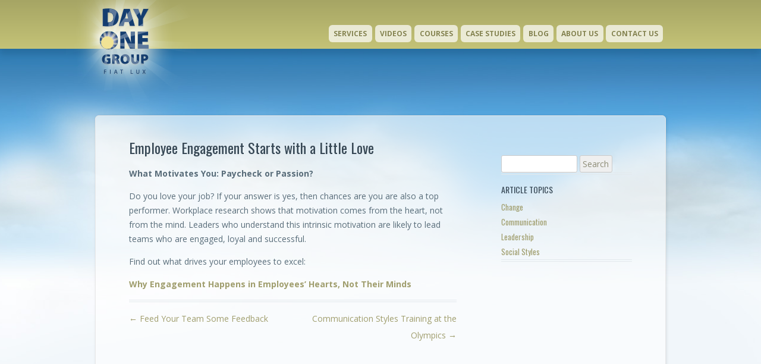

--- FILE ---
content_type: text/html; charset=UTF-8
request_url: https://day1group.com/communication/employee-engagement-starts-with-a-little-love/
body_size: 12018
content:
<!DOCTYPE html>
<!--[if IE 7]>
<html class="ie ie7" lang="en">
<![endif]-->
<!--[if IE 8]>
<html class="ie ie8" lang="en">
<![endif]-->
<!--[if !(IE 7) | !(IE 8)  ]><!-->
<html lang="en">
<!--<![endif]-->
<head>
<meta charset="UTF-8" />
<meta name="viewport" content="width=device-width" />

<link rel="profile" href="http://gmpg.org/xfn/11" />
<link rel="pingback" href="https://day1group.com/xmlrpc.php" />
<!--[if lt IE 9]>
<script src="https://day1group.com/wp-content/themes/theme-day-one/js/html5.js" type="text/javascript"></script>
<![endif]-->
<meta name='robots' content='index, follow, max-image-preview:large, max-snippet:-1, max-video-preview:-1' />

	<!-- This site is optimized with the Yoast SEO plugin v26.8 - https://yoast.com/product/yoast-seo-wordpress/ -->
	<title>Employee Engagement Starts with a Little Love - Day One Group</title>
<link data-rocket-preload as="style" href="https://fonts.googleapis.com/css2?family=Oswald&#038;display=swap" rel="preload">
<link data-rocket-preload as="style" href="https://fonts.googleapis.com/css?family=Open%20Sans%3A400italic%2C700italic%2C400%2C700%7COpen%20Sans%3A600%7COpen%20Sans%3A600%7COpen%20Sans%3A400&#038;subset=latin%2Clatin-ext&#038;display=swap" rel="preload">
<link href="https://fonts.googleapis.com/css2?family=Oswald&#038;display=swap" media="print" onload="this.media=&#039;all&#039;" rel="stylesheet">
<noscript data-wpr-hosted-gf-parameters=""><link rel="stylesheet" href="https://fonts.googleapis.com/css2?family=Oswald&#038;display=swap"></noscript>
<link href="https://fonts.googleapis.com/css?family=Open%20Sans%3A400italic%2C700italic%2C400%2C700%7COpen%20Sans%3A600%7COpen%20Sans%3A600%7COpen%20Sans%3A400&#038;subset=latin%2Clatin-ext&#038;display=swap" media="print" onload="this.media=&#039;all&#039;" rel="stylesheet">
<noscript data-wpr-hosted-gf-parameters=""><link rel="stylesheet" href="https://fonts.googleapis.com/css?family=Open%20Sans%3A400italic%2C700italic%2C400%2C700%7COpen%20Sans%3A600%7COpen%20Sans%3A600%7COpen%20Sans%3A400&#038;subset=latin%2Clatin-ext&#038;display=swap"></noscript>
	<meta name="description" content="Organizational transformation through talent management, executive coaching, skills-based training and interpersonal skills dynamics for management, sales and leadership development." />
	<link rel="canonical" href="https://day1group.com/communication/employee-engagement-starts-with-a-little-love/" />
	<meta name="twitter:label1" content="Written by" />
	<meta name="twitter:data1" content="Francesca Ferrara" />
	<script type="application/ld+json" class="yoast-schema-graph">{"@context":"https://schema.org","@graph":[{"@type":"Article","@id":"https://day1group.com/communication/employee-engagement-starts-with-a-little-love/#article","isPartOf":{"@id":"https://day1group.com/communication/employee-engagement-starts-with-a-little-love/"},"author":{"name":"Francesca Ferrara","@id":"https://day1group.com/#/schema/person/db3081de36262047e3f530da66cb047a"},"headline":"Employee Engagement Starts with a Little Love","datePublished":"2015-04-19T16:45:19+00:00","mainEntityOfPage":{"@id":"https://day1group.com/communication/employee-engagement-starts-with-a-little-love/"},"wordCount":79,"articleSection":["Communication","Leadership"],"inLanguage":"en"},{"@type":"WebPage","@id":"https://day1group.com/communication/employee-engagement-starts-with-a-little-love/","url":"https://day1group.com/communication/employee-engagement-starts-with-a-little-love/","name":"Employee Engagement Starts with a Little Love - Day One Group","isPartOf":{"@id":"https://day1group.com/#website"},"datePublished":"2015-04-19T16:45:19+00:00","author":{"@id":"https://day1group.com/#/schema/person/db3081de36262047e3f530da66cb047a"},"description":"Organizational transformation through talent management, executive coaching, skills-based training and interpersonal skills dynamics for management, sales and leadership development.","breadcrumb":{"@id":"https://day1group.com/communication/employee-engagement-starts-with-a-little-love/#breadcrumb"},"inLanguage":"en","potentialAction":[{"@type":"ReadAction","target":["https://day1group.com/communication/employee-engagement-starts-with-a-little-love/"]}]},{"@type":"BreadcrumbList","@id":"https://day1group.com/communication/employee-engagement-starts-with-a-little-love/#breadcrumb","itemListElement":[{"@type":"ListItem","position":1,"name":"Home","item":"https://day1group.com/"},{"@type":"ListItem","position":2,"name":"Blog","item":"https://day1group.com/blog/"},{"@type":"ListItem","position":3,"name":"Employee Engagement Starts with a Little Love"}]},{"@type":"WebSite","@id":"https://day1group.com/#website","url":"https://day1group.com/","name":"Day One Group","description":"Organizational transformation through talent management, executive coaching, skills-based training and interpersonal skills dynamics for management, sales and leadership development.","potentialAction":[{"@type":"SearchAction","target":{"@type":"EntryPoint","urlTemplate":"https://day1group.com/?s={search_term_string}"},"query-input":{"@type":"PropertyValueSpecification","valueRequired":true,"valueName":"search_term_string"}}],"inLanguage":"en"},{"@type":"Person","@id":"https://day1group.com/#/schema/person/db3081de36262047e3f530da66cb047a","name":"Francesca Ferrara","url":"https://day1group.com/author/af_3jk9_2a/"}]}</script>
	<!-- / Yoast SEO plugin. -->


<link rel='dns-prefetch' href='//fonts.googleapis.com' />
<link href='https://fonts.gstatic.com' crossorigin rel='preconnect' />
<link rel="alternate" type="application/rss+xml" title="Day One Group &raquo; Feed" href="https://day1group.com/feed/" />
<link rel="alternate" type="application/rss+xml" title="Day One Group &raquo; Comments Feed" href="https://day1group.com/comments/feed/" />
<link rel="alternate" title="oEmbed (JSON)" type="application/json+oembed" href="https://day1group.com/wp-json/oembed/1.0/embed?url=https%3A%2F%2Fday1group.com%2Fcommunication%2Femployee-engagement-starts-with-a-little-love%2F" />
<link rel="alternate" title="oEmbed (XML)" type="text/xml+oembed" href="https://day1group.com/wp-json/oembed/1.0/embed?url=https%3A%2F%2Fday1group.com%2Fcommunication%2Femployee-engagement-starts-with-a-little-love%2F&#038;format=xml" />
<style id='wp-img-auto-sizes-contain-inline-css' type='text/css'>
img:is([sizes=auto i],[sizes^="auto," i]){contain-intrinsic-size:3000px 1500px}
/*# sourceURL=wp-img-auto-sizes-contain-inline-css */
</style>
<link rel='stylesheet' id='jquery.bxslider-css' href='//day1group.com/wp-content/plugins/testimonials-widget/includes/libraries/testimonials-widget/includes/libraries/bxslider-4/dist/jquery.bxslider.css?ver=d53520f16b468dad73003814e17cd8f6' type='text/css' media='all' />
<link rel='stylesheet' id='Axl_Testimonials_Widget-css' href='//day1group.com/wp-content/plugins/testimonials-widget/includes/libraries/testimonials-widget/assets/css/testimonials-widget.css?ver=d53520f16b468dad73003814e17cd8f6' type='text/css' media='all' />
<link rel='stylesheet' id='Axl_Testimonials_Widget_Premium-css' href='//day1group.com/wp-content/plugins/testimonials-widget/assets/css/testimonials-widget-premium.css?ver=d53520f16b468dad73003814e17cd8f6' type='text/css' media='all' />
<link rel='stylesheet' id='testimonials-widget-premium-form-css' href='//day1group.com/wp-content/plugins/testimonials-widget/assets/css/testimonials-widget-premium-form.css?ver=d53520f16b468dad73003814e17cd8f6' type='text/css' media='all' />
<style id='wp-emoji-styles-inline-css' type='text/css'>

	img.wp-smiley, img.emoji {
		display: inline !important;
		border: none !important;
		box-shadow: none !important;
		height: 1em !important;
		width: 1em !important;
		margin: 0 0.07em !important;
		vertical-align: -0.1em !important;
		background: none !important;
		padding: 0 !important;
	}
/*# sourceURL=wp-emoji-styles-inline-css */
</style>
<style id='wp-block-library-inline-css' type='text/css'>
:root{--wp-block-synced-color:#7a00df;--wp-block-synced-color--rgb:122,0,223;--wp-bound-block-color:var(--wp-block-synced-color);--wp-editor-canvas-background:#ddd;--wp-admin-theme-color:#007cba;--wp-admin-theme-color--rgb:0,124,186;--wp-admin-theme-color-darker-10:#006ba1;--wp-admin-theme-color-darker-10--rgb:0,107,160.5;--wp-admin-theme-color-darker-20:#005a87;--wp-admin-theme-color-darker-20--rgb:0,90,135;--wp-admin-border-width-focus:2px}@media (min-resolution:192dpi){:root{--wp-admin-border-width-focus:1.5px}}.wp-element-button{cursor:pointer}:root .has-very-light-gray-background-color{background-color:#eee}:root .has-very-dark-gray-background-color{background-color:#313131}:root .has-very-light-gray-color{color:#eee}:root .has-very-dark-gray-color{color:#313131}:root .has-vivid-green-cyan-to-vivid-cyan-blue-gradient-background{background:linear-gradient(135deg,#00d084,#0693e3)}:root .has-purple-crush-gradient-background{background:linear-gradient(135deg,#34e2e4,#4721fb 50%,#ab1dfe)}:root .has-hazy-dawn-gradient-background{background:linear-gradient(135deg,#faaca8,#dad0ec)}:root .has-subdued-olive-gradient-background{background:linear-gradient(135deg,#fafae1,#67a671)}:root .has-atomic-cream-gradient-background{background:linear-gradient(135deg,#fdd79a,#004a59)}:root .has-nightshade-gradient-background{background:linear-gradient(135deg,#330968,#31cdcf)}:root .has-midnight-gradient-background{background:linear-gradient(135deg,#020381,#2874fc)}:root{--wp--preset--font-size--normal:16px;--wp--preset--font-size--huge:42px}.has-regular-font-size{font-size:1em}.has-larger-font-size{font-size:2.625em}.has-normal-font-size{font-size:var(--wp--preset--font-size--normal)}.has-huge-font-size{font-size:var(--wp--preset--font-size--huge)}.has-text-align-center{text-align:center}.has-text-align-left{text-align:left}.has-text-align-right{text-align:right}.has-fit-text{white-space:nowrap!important}#end-resizable-editor-section{display:none}.aligncenter{clear:both}.items-justified-left{justify-content:flex-start}.items-justified-center{justify-content:center}.items-justified-right{justify-content:flex-end}.items-justified-space-between{justify-content:space-between}.screen-reader-text{border:0;clip-path:inset(50%);height:1px;margin:-1px;overflow:hidden;padding:0;position:absolute;width:1px;word-wrap:normal!important}.screen-reader-text:focus{background-color:#ddd;clip-path:none;color:#444;display:block;font-size:1em;height:auto;left:5px;line-height:normal;padding:15px 23px 14px;text-decoration:none;top:5px;width:auto;z-index:100000}html :where(.has-border-color){border-style:solid}html :where([style*=border-top-color]){border-top-style:solid}html :where([style*=border-right-color]){border-right-style:solid}html :where([style*=border-bottom-color]){border-bottom-style:solid}html :where([style*=border-left-color]){border-left-style:solid}html :where([style*=border-width]){border-style:solid}html :where([style*=border-top-width]){border-top-style:solid}html :where([style*=border-right-width]){border-right-style:solid}html :where([style*=border-bottom-width]){border-bottom-style:solid}html :where([style*=border-left-width]){border-left-style:solid}html :where(img[class*=wp-image-]){height:auto;max-width:100%}:where(figure){margin:0 0 1em}html :where(.is-position-sticky){--wp-admin--admin-bar--position-offset:var(--wp-admin--admin-bar--height,0px)}@media screen and (max-width:600px){html :where(.is-position-sticky){--wp-admin--admin-bar--position-offset:0px}}
/*wp_block_styles_on_demand_placeholder:697e62af952cd*/
/*# sourceURL=wp-block-library-inline-css */
</style>
<style id='classic-theme-styles-inline-css' type='text/css'>
/*! This file is auto-generated */
.wp-block-button__link{color:#fff;background-color:#32373c;border-radius:9999px;box-shadow:none;text-decoration:none;padding:calc(.667em + 2px) calc(1.333em + 2px);font-size:1.125em}.wp-block-file__button{background:#32373c;color:#fff;text-decoration:none}
/*# sourceURL=/wp-includes/css/classic-themes.min.css */
</style>
<link rel='stylesheet' id='sp-ea-font-awesome-css' href='https://day1group.com/wp-content/plugins/easy-accordion-pro/public/assets/css/font-awesome.min.css?ver=2.0.10' type='text/css' media='all' />
<link rel='stylesheet' id='sp-ea-animation-css' href='https://day1group.com/wp-content/plugins/easy-accordion-pro/public/assets/css/animate.min.css?ver=2.0.10' type='text/css' media='all' />
<link rel='stylesheet' id='sp-ea-style-css' href='https://day1group.com/wp-content/plugins/easy-accordion-pro/public/assets/css/ea-style.min.css?ver=2.0.10' type='text/css' media='all' />

<link rel='stylesheet' id='twentytwelve-style-css' href='https://day1group.com/wp-content/themes/theme-day-one/style.css?ver=d53520f16b468dad73003814e17cd8f6' type='text/css' media='all' />
<link rel='stylesheet' id='upw_theme_standard-css' href='https://day1group.com/wp-content/plugins/ultimate-posts-widget/css/upw-theme-standard.min.css?ver=d53520f16b468dad73003814e17cd8f6' type='text/css' media='all' />

<script type="text/javascript" src="https://day1group.com/wp-includes/js/jquery/jquery.min.js?ver=3.7.1" id="jquery-core-js"></script>
<script type="text/javascript" src="https://day1group.com/wp-includes/js/jquery/jquery-migrate.min.js?ver=3.4.1" id="jquery-migrate-js"></script>
<script type="text/javascript" src="//day1group.com/wp-content/plugins/revslider/sr6/assets/js/rbtools.min.js?ver=6.7.40" async id="tp-tools-js"></script>
<script type="text/javascript" src="//day1group.com/wp-content/plugins/revslider/sr6/assets/js/rs6.min.js?ver=6.7.40" async id="revmin-js"></script>
<link rel="https://api.w.org/" href="https://day1group.com/wp-json/" /><link rel="alternate" title="JSON" type="application/json" href="https://day1group.com/wp-json/wp/v2/posts/632" /><link rel="EditURI" type="application/rsd+xml" title="RSD" href="https://day1group.com/xmlrpc.php?rsd" />

<link rel='shortlink' href='https://day1group.com/?p=632' />
<style type="text/css" media="screen">body{position:relative}#dynamic-to-top{display:none;overflow:hidden;width:auto;z-index:90;position:fixed;bottom:20px;left:20px;top:auto;right:auto;font-family:sans-serif;font-size:1em;color:#fff;text-decoration:none;text-shadow:0 1px 0 #9e9c9c;font-weight:bold;padding:17px 16px;border:1px solid #ffffff;background:#a0bbc6;-webkit-background-origin:border;-moz-background-origin:border;-icab-background-origin:border;-khtml-background-origin:border;-o-background-origin:border;background-origin:border;-webkit-background-clip:padding-box;-moz-background-clip:padding-box;-icab-background-clip:padding-box;-khtml-background-clip:padding-box;-o-background-clip:padding-box;background-clip:padding-box;-webkit-box-shadow:0 1px 3px rgba( 0, 0, 0, 0.4 ), inset 0 0 0 1px rgba( 0, 0, 0, 0.2 ), inset 0 1px 0 rgba( 255, 255, 255, .4 ), inset 0 10px 10px rgba( 255, 255, 255, .1 );-ms-box-shadow:0 1px 3px rgba( 0, 0, 0, 0.4 ), inset 0 0 0 1px rgba( 0, 0, 0, 0.2 ), inset 0 1px 0 rgba( 255, 255, 255, .4 ), inset 0 10px 10px rgba( 255, 255, 255, .1 );-moz-box-shadow:0 1px 3px rgba( 0, 0, 0, 0.4 ), inset 0 0 0 1px rgba( 0, 0, 0, 0.2 ), inset 0 1px 0 rgba( 255, 255, 255, .4 ), inset 0 10px 10px rgba( 255, 255, 255, .1 );-o-box-shadow:0 1px 3px rgba( 0, 0, 0, 0.4 ), inset 0 0 0 1px rgba( 0, 0, 0, 0.2 ), inset 0 1px 0 rgba( 255, 255, 255, .4 ), inset 0 10px 10px rgba( 255, 255, 255, .1 );-khtml-box-shadow:0 1px 3px rgba( 0, 0, 0, 0.4 ), inset 0 0 0 1px rgba( 0, 0, 0, 0.2 ), inset 0 1px 0 rgba( 255, 255, 255, .4 ), inset 0 10px 10px rgba( 255, 255, 255, .1 );-icab-box-shadow:0 1px 3px rgba( 0, 0, 0, 0.4 ), inset 0 0 0 1px rgba( 0, 0, 0, 0.2 ), inset 0 1px 0 rgba( 255, 255, 255, .4 ), inset 0 10px 10px rgba( 255, 255, 255, .1 );box-shadow:0 1px 3px rgba( 0, 0, 0, 0.4 ), inset 0 0 0 1px rgba( 0, 0, 0, 0.2 ), inset 0 1px 0 rgba( 255, 255, 255, .4 ), inset 0 10px 10px rgba( 255, 255, 255, .1 );-webkit-border-radius:30px;-moz-border-radius:30px;-icab-border-radius:30px;-khtml-border-radius:30px;border-radius:30px}#dynamic-to-top:hover{background:#5454d0;background:#a0bbc6 -webkit-gradient( linear, 0% 0%, 0% 100%, from( rgba( 255, 255, 255, .2 ) ), to( rgba( 0, 0, 0, 0 ) ) );background:#a0bbc6 -webkit-linear-gradient( top, rgba( 255, 255, 255, .2 ), rgba( 0, 0, 0, 0 ) );background:#a0bbc6 -khtml-linear-gradient( top, rgba( 255, 255, 255, .2 ), rgba( 0, 0, 0, 0 ) );background:#a0bbc6 -moz-linear-gradient( top, rgba( 255, 255, 255, .2 ), rgba( 0, 0, 0, 0 ) );background:#a0bbc6 -o-linear-gradient( top, rgba( 255, 255, 255, .2 ), rgba( 0, 0, 0, 0 ) );background:#a0bbc6 -ms-linear-gradient( top, rgba( 255, 255, 255, .2 ), rgba( 0, 0, 0, 0 ) );background:#a0bbc6 -icab-linear-gradient( top, rgba( 255, 255, 255, .2 ), rgba( 0, 0, 0, 0 ) );background:#a0bbc6 linear-gradient( top, rgba( 255, 255, 255, .2 ), rgba( 0, 0, 0, 0 ) );cursor:pointer}#dynamic-to-top:active{background:#a0bbc6;background:#a0bbc6 -webkit-gradient( linear, 0% 0%, 0% 100%, from( rgba( 0, 0, 0, .3 ) ), to( rgba( 0, 0, 0, 0 ) ) );background:#a0bbc6 -webkit-linear-gradient( top, rgba( 0, 0, 0, .1 ), rgba( 0, 0, 0, 0 ) );background:#a0bbc6 -moz-linear-gradient( top, rgba( 0, 0, 0, .1 ), rgba( 0, 0, 0, 0 ) );background:#a0bbc6 -khtml-linear-gradient( top, rgba( 0, 0, 0, .1 ), rgba( 0, 0, 0, 0 ) );background:#a0bbc6 -o-linear-gradient( top, rgba( 0, 0, 0, .1 ), rgba( 0, 0, 0, 0 ) );background:#a0bbc6 -ms-linear-gradient( top, rgba( 0, 0, 0, .1 ), rgba( 0, 0, 0, 0 ) );background:#a0bbc6 -icab-linear-gradient( top, rgba( 0, 0, 0, .1 ), rgba( 0, 0, 0, 0 ) );background:#a0bbc6 linear-gradient( top, rgba( 0, 0, 0, .1 ), rgba( 0, 0, 0, 0 ) )}#dynamic-to-top,#dynamic-to-top:active,#dynamic-to-top:focus,#dynamic-to-top:hover{outline:none}#dynamic-to-top span{display:block;overflow:hidden;width:14px;height:12px;background:url( https://day1group.com/wp-content/plugins/dynamic-to-top/css/images/up.png )no-repeat center center}</style>	<style type="text/css">
			.site-title,
		.site-description {
			position: absolute !important;
			clip: rect(1px 1px 1px 1px); /* IE7 */
			clip: rect(1px, 1px, 1px, 1px);
		}
		</style>
	<style type="text/css" id="custom-background-css">
body.custom-background { background-color: #f0f6fa; background-image: url("https://day1group.com/wp-content/uploads/2013/04/day-one-bkgrnd-41.jpg"); background-position: center top; background-size: auto; background-repeat: repeat-x; background-attachment: scroll; }
</style>
	<meta name="generator" content="Powered by Slider Revolution 6.7.40 - responsive, Mobile-Friendly Slider Plugin for WordPress with comfortable drag and drop interface." />
<script>function setREVStartSize(e){
			//window.requestAnimationFrame(function() {
				window.RSIW = window.RSIW===undefined ? window.innerWidth : window.RSIW;
				window.RSIH = window.RSIH===undefined ? window.innerHeight : window.RSIH;
				try {
					var pw = document.getElementById(e.c).parentNode.offsetWidth,
						newh;
					pw = pw===0 || isNaN(pw) || (e.l=="fullwidth" || e.layout=="fullwidth") ? window.RSIW : pw;
					e.tabw = e.tabw===undefined ? 0 : parseInt(e.tabw);
					e.thumbw = e.thumbw===undefined ? 0 : parseInt(e.thumbw);
					e.tabh = e.tabh===undefined ? 0 : parseInt(e.tabh);
					e.thumbh = e.thumbh===undefined ? 0 : parseInt(e.thumbh);
					e.tabhide = e.tabhide===undefined ? 0 : parseInt(e.tabhide);
					e.thumbhide = e.thumbhide===undefined ? 0 : parseInt(e.thumbhide);
					e.mh = e.mh===undefined || e.mh=="" || e.mh==="auto" ? 0 : parseInt(e.mh,0);
					if(e.layout==="fullscreen" || e.l==="fullscreen")
						newh = Math.max(e.mh,window.RSIH);
					else{
						e.gw = Array.isArray(e.gw) ? e.gw : [e.gw];
						for (var i in e.rl) if (e.gw[i]===undefined || e.gw[i]===0) e.gw[i] = e.gw[i-1];
						e.gh = e.el===undefined || e.el==="" || (Array.isArray(e.el) && e.el.length==0)? e.gh : e.el;
						e.gh = Array.isArray(e.gh) ? e.gh : [e.gh];
						for (var i in e.rl) if (e.gh[i]===undefined || e.gh[i]===0) e.gh[i] = e.gh[i-1];
											
						var nl = new Array(e.rl.length),
							ix = 0,
							sl;
						e.tabw = e.tabhide>=pw ? 0 : e.tabw;
						e.thumbw = e.thumbhide>=pw ? 0 : e.thumbw;
						e.tabh = e.tabhide>=pw ? 0 : e.tabh;
						e.thumbh = e.thumbhide>=pw ? 0 : e.thumbh;
						for (var i in e.rl) nl[i] = e.rl[i]<window.RSIW ? 0 : e.rl[i];
						sl = nl[0];
						for (var i in nl) if (sl>nl[i] && nl[i]>0) { sl = nl[i]; ix=i;}
						var m = pw>(e.gw[ix]+e.tabw+e.thumbw) ? 1 : (pw-(e.tabw+e.thumbw)) / (e.gw[ix]);
						newh =  (e.gh[ix] * m) + (e.tabh + e.thumbh);
					}
					var el = document.getElementById(e.c);
					if (el!==null && el) el.style.height = newh+"px";
					el = document.getElementById(e.c+"_wrapper");
					if (el!==null && el) {
						el.style.height = newh+"px";
						el.style.display = "block";
					}
				} catch(e){
					console.log("Failure at Presize of Slider:" + e)
				}
			//});
		  };</script>
		<style type="text/css" id="wp-custom-css">
			.wpdt-c.wdt-skin-light .wpDataTablesWrapper table.wpDataTable thead th.sorting:after, .wpdt-c.wdt-skin-light .wpDataTablesWrapper table.wpDataTable thead th.sorting_asc:after {
    border-bottom-color: #fff!important;
}


#course-contact{
	border:5px solid #e9e9e9;
	padding:5rem 2rem!important;
	
}


.post-password-required {

	padding:3em 3em;

border-radius:10px;
	background:#053F6C;
	color:#fff;
	text-align:center;
border:4px solid #e9e9e9;

/* 	margin:0 auto!important; */
}
.post-password-required h1 {
	color:#e9e9e9;
	font-size:40px;
}
.post-password-required h1.entry-title{
	display:none;
color:#fff;
	padding-bottom:.3em;
		font-size:36px!important;
	}
.post-password-required input, .post-password-required input[type=submit] {
color:#053F6C!important;
	font-size:18px;
}


.page-template-full-width-participants .wrapper{
		
display: flex;
  align-items: center;
  justify-content: center;
			background:#fff!important;

	}

.page-template-full-width-participants h1{
	font-size:45px!important;
	margin:.2em 0!important;
}
.page-template-full-width-participants h1.entry-title{
	font-size:30px!important;
	margin:.2em 0!important;

}
.password-note{


	padding:.3em;
	line-height:1.5;
}
	.assessment-link {
display:inline-block;
	border:1px solid #ccc;
		padding:.5em 1em;
		border-radius:5px;
		-webkit-transition: all .3s ease-in-out;
    -moz-transition: all .3s ease-in-out;
    -o-transition: all .3s ease-in-out;
    -ms-transition: all .3s ease-in-out;
	
}
.assessment-link:hover {
	background:#e9e9e9;
	
}
@media screen and (max-width: 740px) {
.post-password-required {
		padding-top:3em;
	}
	
}

@media screen and (min-width: 740px){
.page-template-full-width-participants .site-content {
    float: left;
    width: 90%!important; 
  padding: 2.5em 1em 1em!important;
}
@media screen and (max-width: 740px){
.page-template-full-width-participants .site-content {
    float: left;
    width: 90%!important; 
    padding: 2.5em 1em 1em!important;
	}
}
	
	.page-template-full-width-participants h1.entry-title {
		
		display:none;
	}
	
	.page-template-full-width-participants .video-title {
		font-size:32px;
		font-weight:bold;
		margin-bottom:.2em!important;
	}		</style>
		
<meta name="generator" content="WP Rocket 3.20.3" data-wpr-features="wpr_preload_links wpr_desktop" /></head>

<body class="wp-singular post-template-default single single-post postid-632 single-format-standard custom-background wp-theme-theme-day-one custom-font-enabled single-author">     <div data-rocket-location-hash="758a1bf7effbfb8d8e034d457bb0e62b" id="header-wrapper">    
<header data-rocket-location-hash="e6dec5522a8b56befa615ed1945d2e58" id="masthead" class="site-header" role="banner">  
<link rel="stylesheet" href="https://use.fontawesome.com/releases/v5.0.10/css/all.css" integrity="sha384-+d0P83n9kaQMCwj8F4RJB66tzIwOKmrdb46+porD/OvrJ+37WqIM7UoBtwHO6Nlg" crossorigin="anonymous">   
 
<div data-rocket-location-hash="43042fef16b82f7f9047e368c5601dfe" id="logo"><a href="https://day1group.com"><img src="https://day1group.com/wp-content/themes/theme-day-one/images/day-one-logo.png" width="218" height="191" alt="Day One Group Executive Coaching" border="0"/></a></div>                <h1 class="site-title"><a
href="https://day1group.com/" title="Day One Group" rel="home">Day One Group</a></h1>            
<nav id="site-navigation" class="main-navigation" role="navigation">
<a class="assistive-text" href="#content" title="Skip to content">Skip to content</a>
<div class="menu-primary-menu-container"><ul id="menu-primary-menu" class="nav-menu"><li id="menu-item-355" class="menu-item menu-item-type-post_type menu-item-object-page menu-item-355"><a href="https://day1group.com/leadership-training-services-management-employees/">Services</a></li>
<li id="menu-item-684" class="menu-item menu-item-type-post_type menu-item-object-page menu-item-684"><a href="https://day1group.com/videos/">Videos</a></li>
<li id="menu-item-463" class="menu-item menu-item-type-post_type menu-item-object-page menu-item-463"><a href="https://day1group.com/executive-employee-training-courses-workshops/">Courses</a></li>
<li id="menu-item-460" class="menu-item menu-item-type-post_type menu-item-object-page menu-item-460"><a href="https://day1group.com/case-studies-improving-management-employee-performance/">Case Studies</a></li>
<li id="menu-item-485" class="menu-item menu-item-type-post_type menu-item-object-page current_page_parent menu-item-485"><a href="https://day1group.com/blog/">Blog</a></li>
<li id="menu-item-462" class="menu-item menu-item-type-post_type menu-item-object-page menu-item-462"><a href="https://day1group.com/stephen-giordano-day-one-group/">About Us</a></li>
<li id="menu-item-461" class="menu-item menu-item-type-post_type menu-item-object-page menu-item-461"><a href="https://day1group.com/contact-stephen-giordano-day-one-group/">Contact Us</a></li>
</ul></div></nav><!-- #site-navigation -->

</header><!-- #masthead --></div> <!-- Close Header Wrapper -->
<div data-rocket-location-hash="eb95f23b6640937d235f6712b66c3040" id="page" class="hfeed site">

<div data-rocket-location-hash="50a2a2e075558551f2eaf4ce99d57876" id="main" class="wrapper">
	<div data-rocket-location-hash="ebe70fc2210ad29b73ef0c6e305d1651" id="primary" class="site-content">
		<div id="content" role="main">

			
				
	<article id="post-632" class="post-632 post type-post status-publish format-standard hentry category-communication category-leadership">
				<header class="entry-header">
									<h1 class="entry-title">Employee Engagement Starts with a Little Love</h1>
						
		</header><!-- .entry-header -->

				<div class="entry-content">
			<p><strong>What Motivates You: Paycheck or Passion?</strong></p>
<p>Do you love your job? If your answer is yes, then chances are you are also a top performer. Workplace research shows that motivation comes from the heart, not from the mind. Leaders who understand this intrinsic motivation are likely to lead teams who are engaged, loyal and successful.</p>
<p>Find out what drives your employees to excel:</p>
<p><a href="http://www.fastcompany.com/3041948/why-engagement-happens-in-employeess-hearts-not-their-minds" title="Why Engagement Happens in Employees' Hearts, Not Their Minds" target="_blank">Why Engagement Happens in Employees&#8217; Hearts, Not Their Minds</a></p>
					</div><!-- .entry-content -->
		
		<footer class="entry-meta">
			This entry was posted in <a href="https://day1group.com/communication/" rel="category tag">Communication</a>, <a href="https://day1group.com/leadership/" rel="category tag">Leadership</a> on <a href="https://day1group.com/communication/employee-engagement-starts-with-a-little-love/" title="4:45 pm" rel="bookmark"><time class="entry-date" datetime="2015-04-19T16:45:19-04:00">April 19, 2015</time></a><span class="by-author"> by <span class="author vcard"><a class="url fn n" href="https://day1group.com/author/af_3jk9_2a/" title="View all posts by Francesca Ferrara" rel="author">Francesca Ferrara</a></span></span>.								</footer><!-- .entry-meta -->
	</article><!-- #post -->

				<nav class="nav-single">
					<h3 class="assistive-text">Post navigation</h3>
					<span class="nav-previous"><a href="https://day1group.com/communication/feed-your-team-some-feedback/" rel="prev"><span class="meta-nav">&larr;</span> Feed Your Team Some Feedback</a></span>
					<span class="nav-next"><a href="https://day1group.com/communication/communication-styles-at-the-olympics/" rel="next">Communication Styles Training at the Olympics <span class="meta-nav">&rarr;</span></a></span>
				</nav><!-- .nav-single -->

				
<div id="comments" class="comments-area">

	
	
	
</div><!-- #comments .comments-area -->
			
		</div><!-- #content -->
	</div><!-- #primary -->


			<div data-rocket-location-hash="2f66bcda442cb5be5123bfab0094781a" id="secondary" class="widget-area" role="complementary">
			<aside id="search-7" class="widget widget_search"><form role="search" method="get" id="searchform" class="searchform" action="https://day1group.com/">
				<div>
					<label class="screen-reader-text" for="s">Search for:</label>
					<input type="text" value="" name="s" id="s" />
					<input type="submit" id="searchsubmit" value="Search" />
				</div>
			</form></aside><aside id="categories-5" class="widget widget_categories"><h3 class="widget-title">Article Topics</h3>
			<ul>
					<li class="cat-item cat-item-22"><a href="https://day1group.com/change/">Change</a>
</li>
	<li class="cat-item cat-item-12"><a href="https://day1group.com/communication/">Communication</a>
</li>
	<li class="cat-item cat-item-13"><a href="https://day1group.com/leadership/">Leadership</a>
</li>
	<li class="cat-item cat-item-14"><a href="https://day1group.com/social-styles/">Social Styles</a>
</li>
			</ul>

			</aside>		</div><!-- #secondary -->
		</div><!-- #main .wrapper -->
	</div><!-- #page -->
	<div data-rocket-location-hash="ea44b773c91f496a04141542aba6af68" id="footer-wrapper">
	<footer data-rocket-location-hash="8f56384ee23e27dc2ea21f347e68b5c9" id="colophon" role="contentinfo">
		<ul id="footer-sidebar">	
			<li class="first" role="complementary">
			<aside id="text-6" class="widget widget_text"><h3 class="widget-title">Day One Group</h3>			<div class="textwidget"><p>We’re a consulting firm providing organizational transformation through talent management, skills-based training and the dynamics of interpersonal skills in management, executive coaching, and sales and leadership development.  <a href="https://day1group.com/contact-stephen-giordano-day-one-group">Contact us</a> or call at 914.961.4454 to learn more.</p>
</div>
		</aside>		</li>
						<li class="third" role="complementary">
			<aside id="custom_html-2" class="widget_text widget widget_custom_html"><div class="textwidget custom-html-widget">Follow Us on Social Media<br>
<a href="https://www.youtube.com/channel/UCwIqZ6qxc3861xftTj9OpFA"><i class="fab fa-youtube-square"></i></a>	<a href="https://www.linkedin.com/in/stephen-giordano-9169241/">
<i class="fab fa-linkedin"></i></a>
</div></aside>		</li>
	</ul>
	</footer><!-- #colophon -->
	<div data-rocket-location-hash="c74056c0fa2ff0790fdffdee6f41b3f3" id="footer-wrapper-inside"> 
		<div data-rocket-location-hash="dd88d48e03acd1aec3e092e50be5ad3e" class="site-info">
			Copyright &copy<a href="https://day1group.com/" title="Day One Group" rel="home">
    Day One Group    </a> 2026 All Rights Reserved. Website by <a href="http://www.janetatkinson.com" target="blank">Atkinson</a>
		</div><!-- .site-info --></div>
</div><!-- Close Footer Wrapper -->



		<script>
			window.RS_MODULES = window.RS_MODULES || {};
			window.RS_MODULES.modules = window.RS_MODULES.modules || {};
			window.RS_MODULES.waiting = window.RS_MODULES.waiting || [];
			window.RS_MODULES.defered = false;
			window.RS_MODULES.moduleWaiting = window.RS_MODULES.moduleWaiting || {};
			window.RS_MODULES.type = 'compiled';
		</script>
		<script type="speculationrules">
{"prefetch":[{"source":"document","where":{"and":[{"href_matches":"/*"},{"not":{"href_matches":["/wp-*.php","/wp-admin/*","/wp-content/uploads/*","/wp-content/*","/wp-content/plugins/*","/wp-content/themes/theme-day-one/*","/*\\?(.+)"]}},{"not":{"selector_matches":"a[rel~=\"nofollow\"]"}},{"not":{"selector_matches":".no-prefetch, .no-prefetch a"}}]},"eagerness":"conservative"}]}
</script>
<script type="text/javascript" id="page-scroll-to-id-plugin-script-js-extra">
/* <![CDATA[ */
var mPS2id_params = {"instances":{"mPS2id_instance_0":{"selector":"a[rel='m_PageScroll2id']","autoSelectorMenuLinks":"false","excludeSelector":"a[href^='#tab-'], a[href^='#tabs-'], a[data-toggle]:not([data-toggle='tooltip']), a[data-slide], a[data-vc-tabs], a[data-vc-accordion], a.screen-reader-text.skip-link","scrollSpeed":1000,"autoScrollSpeed":"true","scrollEasing":"easeInOutQuint","scrollingEasing":"easeOutQuint","forceScrollEasing":"false","pageEndSmoothScroll":"true","stopScrollOnUserAction":"false","autoCorrectScroll":"false","autoCorrectScrollExtend":"false","layout":"vertical","offset":"70","dummyOffset":"false","highlightSelector":"","clickedClass":"mPS2id-clicked","targetClass":"mPS2id-target","highlightClass":"mPS2id-highlight","forceSingleHighlight":"false","keepHighlightUntilNext":"false","highlightByNextTarget":"false","appendHash":"true","scrollToHash":"true","scrollToHashForAll":"true","scrollToHashDelay":0,"scrollToHashUseElementData":"true","scrollToHashRemoveUrlHash":"false","disablePluginBelow":0,"adminDisplayWidgetsId":"true","adminTinyMCEbuttons":"true","unbindUnrelatedClickEvents":"false","unbindUnrelatedClickEventsSelector":"","normalizeAnchorPointTargets":"false","encodeLinks":"false"}},"total_instances":"1","shortcode_class":"_ps2id"};
//# sourceURL=page-scroll-to-id-plugin-script-js-extra
/* ]]> */
</script>
<script type="text/javascript" src="https://day1group.com/wp-content/plugins/page-scroll-to-id/js/page-scroll-to-id.min.js?ver=1.7.9" id="page-scroll-to-id-plugin-script-js"></script>
<script type="text/javascript" id="rocket-browser-checker-js-after">
/* <![CDATA[ */
"use strict";var _createClass=function(){function defineProperties(target,props){for(var i=0;i<props.length;i++){var descriptor=props[i];descriptor.enumerable=descriptor.enumerable||!1,descriptor.configurable=!0,"value"in descriptor&&(descriptor.writable=!0),Object.defineProperty(target,descriptor.key,descriptor)}}return function(Constructor,protoProps,staticProps){return protoProps&&defineProperties(Constructor.prototype,protoProps),staticProps&&defineProperties(Constructor,staticProps),Constructor}}();function _classCallCheck(instance,Constructor){if(!(instance instanceof Constructor))throw new TypeError("Cannot call a class as a function")}var RocketBrowserCompatibilityChecker=function(){function RocketBrowserCompatibilityChecker(options){_classCallCheck(this,RocketBrowserCompatibilityChecker),this.passiveSupported=!1,this._checkPassiveOption(this),this.options=!!this.passiveSupported&&options}return _createClass(RocketBrowserCompatibilityChecker,[{key:"_checkPassiveOption",value:function(self){try{var options={get passive(){return!(self.passiveSupported=!0)}};window.addEventListener("test",null,options),window.removeEventListener("test",null,options)}catch(err){self.passiveSupported=!1}}},{key:"initRequestIdleCallback",value:function(){!1 in window&&(window.requestIdleCallback=function(cb){var start=Date.now();return setTimeout(function(){cb({didTimeout:!1,timeRemaining:function(){return Math.max(0,50-(Date.now()-start))}})},1)}),!1 in window&&(window.cancelIdleCallback=function(id){return clearTimeout(id)})}},{key:"isDataSaverModeOn",value:function(){return"connection"in navigator&&!0===navigator.connection.saveData}},{key:"supportsLinkPrefetch",value:function(){var elem=document.createElement("link");return elem.relList&&elem.relList.supports&&elem.relList.supports("prefetch")&&window.IntersectionObserver&&"isIntersecting"in IntersectionObserverEntry.prototype}},{key:"isSlowConnection",value:function(){return"connection"in navigator&&"effectiveType"in navigator.connection&&("2g"===navigator.connection.effectiveType||"slow-2g"===navigator.connection.effectiveType)}}]),RocketBrowserCompatibilityChecker}();
//# sourceURL=rocket-browser-checker-js-after
/* ]]> */
</script>
<script type="text/javascript" id="rocket-preload-links-js-extra">
/* <![CDATA[ */
var RocketPreloadLinksConfig = {"excludeUris":"/(?:.+/)?feed(?:/(?:.+/?)?)?$|/(?:.+/)?embed/|/(index.php/)?(.*)wp-json(/.*|$)|/refer/|/go/|/recommend/|/recommends/","usesTrailingSlash":"1","imageExt":"jpg|jpeg|gif|png|tiff|bmp|webp|avif|pdf|doc|docx|xls|xlsx|php","fileExt":"jpg|jpeg|gif|png|tiff|bmp|webp|avif|pdf|doc|docx|xls|xlsx|php|html|htm","siteUrl":"https://day1group.com","onHoverDelay":"100","rateThrottle":"3"};
//# sourceURL=rocket-preload-links-js-extra
/* ]]> */
</script>
<script type="text/javascript" id="rocket-preload-links-js-after">
/* <![CDATA[ */
(function() {
"use strict";var r="function"==typeof Symbol&&"symbol"==typeof Symbol.iterator?function(e){return typeof e}:function(e){return e&&"function"==typeof Symbol&&e.constructor===Symbol&&e!==Symbol.prototype?"symbol":typeof e},e=function(){function i(e,t){for(var n=0;n<t.length;n++){var i=t[n];i.enumerable=i.enumerable||!1,i.configurable=!0,"value"in i&&(i.writable=!0),Object.defineProperty(e,i.key,i)}}return function(e,t,n){return t&&i(e.prototype,t),n&&i(e,n),e}}();function i(e,t){if(!(e instanceof t))throw new TypeError("Cannot call a class as a function")}var t=function(){function n(e,t){i(this,n),this.browser=e,this.config=t,this.options=this.browser.options,this.prefetched=new Set,this.eventTime=null,this.threshold=1111,this.numOnHover=0}return e(n,[{key:"init",value:function(){!this.browser.supportsLinkPrefetch()||this.browser.isDataSaverModeOn()||this.browser.isSlowConnection()||(this.regex={excludeUris:RegExp(this.config.excludeUris,"i"),images:RegExp(".("+this.config.imageExt+")$","i"),fileExt:RegExp(".("+this.config.fileExt+")$","i")},this._initListeners(this))}},{key:"_initListeners",value:function(e){-1<this.config.onHoverDelay&&document.addEventListener("mouseover",e.listener.bind(e),e.listenerOptions),document.addEventListener("mousedown",e.listener.bind(e),e.listenerOptions),document.addEventListener("touchstart",e.listener.bind(e),e.listenerOptions)}},{key:"listener",value:function(e){var t=e.target.closest("a"),n=this._prepareUrl(t);if(null!==n)switch(e.type){case"mousedown":case"touchstart":this._addPrefetchLink(n);break;case"mouseover":this._earlyPrefetch(t,n,"mouseout")}}},{key:"_earlyPrefetch",value:function(t,e,n){var i=this,r=setTimeout(function(){if(r=null,0===i.numOnHover)setTimeout(function(){return i.numOnHover=0},1e3);else if(i.numOnHover>i.config.rateThrottle)return;i.numOnHover++,i._addPrefetchLink(e)},this.config.onHoverDelay);t.addEventListener(n,function e(){t.removeEventListener(n,e,{passive:!0}),null!==r&&(clearTimeout(r),r=null)},{passive:!0})}},{key:"_addPrefetchLink",value:function(i){return this.prefetched.add(i.href),new Promise(function(e,t){var n=document.createElement("link");n.rel="prefetch",n.href=i.href,n.onload=e,n.onerror=t,document.head.appendChild(n)}).catch(function(){})}},{key:"_prepareUrl",value:function(e){if(null===e||"object"!==(void 0===e?"undefined":r(e))||!1 in e||-1===["http:","https:"].indexOf(e.protocol))return null;var t=e.href.substring(0,this.config.siteUrl.length),n=this._getPathname(e.href,t),i={original:e.href,protocol:e.protocol,origin:t,pathname:n,href:t+n};return this._isLinkOk(i)?i:null}},{key:"_getPathname",value:function(e,t){var n=t?e.substring(this.config.siteUrl.length):e;return n.startsWith("/")||(n="/"+n),this._shouldAddTrailingSlash(n)?n+"/":n}},{key:"_shouldAddTrailingSlash",value:function(e){return this.config.usesTrailingSlash&&!e.endsWith("/")&&!this.regex.fileExt.test(e)}},{key:"_isLinkOk",value:function(e){return null!==e&&"object"===(void 0===e?"undefined":r(e))&&(!this.prefetched.has(e.href)&&e.origin===this.config.siteUrl&&-1===e.href.indexOf("?")&&-1===e.href.indexOf("#")&&!this.regex.excludeUris.test(e.href)&&!this.regex.images.test(e.href))}}],[{key:"run",value:function(){"undefined"!=typeof RocketPreloadLinksConfig&&new n(new RocketBrowserCompatibilityChecker({capture:!0,passive:!0}),RocketPreloadLinksConfig).init()}}]),n}();t.run();
}());

//# sourceURL=rocket-preload-links-js-after
/* ]]> */
</script>
<script type="text/javascript" src="https://day1group.com/wp-content/themes/theme-day-one/js/custom.js?ver=1.0" id="twentytwelve-custome-features-js"></script>
<script type="text/javascript" src="https://day1group.com/wp-content/plugins/dynamic-to-top/js/libs/jquery.easing.js?ver=1.3" id="jquery-easing-js"></script>
<script type="text/javascript" id="dynamic-to-top-js-extra">
/* <![CDATA[ */
var mv_dynamic_to_top = {"text":"To Top","version":"1","min":"300","speed":"500","easing":"easeInExpo","margin":"20"};
//# sourceURL=dynamic-to-top-js-extra
/* ]]> */
</script>
<script type="text/javascript" src="https://day1group.com/wp-content/plugins/dynamic-to-top/js/dynamic.to.top.min.js?ver=3.5" id="dynamic-to-top-js"></script>
<script type="text/javascript" src="https://day1group.com/wp-content/themes/theme-day-one/js/jquery.fitvids.js?ver=d53520f16b468dad73003814e17cd8f6" id="fit-vids-script-js"></script>
<script>var rocket_beacon_data = {"ajax_url":"https:\/\/day1group.com\/wp-admin\/admin-ajax.php","nonce":"52ac667f32","url":"https:\/\/day1group.com\/communication\/employee-engagement-starts-with-a-little-love","is_mobile":false,"width_threshold":1600,"height_threshold":700,"delay":500,"debug":null,"status":{"atf":true,"lrc":true,"preconnect_external_domain":true},"elements":"img, video, picture, p, main, div, li, svg, section, header, span","lrc_threshold":1800,"preconnect_external_domain_elements":["link","script","iframe"],"preconnect_external_domain_exclusions":["static.cloudflareinsights.com","rel=\"profile\"","rel=\"preconnect\"","rel=\"dns-prefetch\"","rel=\"icon\""]}</script><script data-name="wpr-wpr-beacon" src='https://day1group.com/wp-content/plugins/wp-rocket/assets/js/wpr-beacon.min.js' async></script></body>
</html>
<!-- This website is like a Rocket, isn't it? Performance optimized by WP Rocket. Learn more: https://wp-rocket.me - Debug: cached@1769890479 -->

--- FILE ---
content_type: text/css; charset=utf-8
request_url: https://day1group.com/wp-content/themes/theme-day-one/style.css?ver=d53520f16b468dad73003814e17cd8f6
body_size: 10988
content:
/*

Theme Name: theme-day-one
Author: Janet Atkinson
Author URI: http://janetatkinson.com
Description: Custom Theme created for Day One Group based on Twenty Twelve
Version: 1.1
Date: March 2013
Date: April 17 2023
*/
/* =Notes

//see @imports at bottom of this doc
--------------------------------------------------------------
This stylesheet uses rem values with a pixel fallback. The rem
values (and line heights) are calculated using two variables:

$rembase:     14;
$line-height: 24;

---------- Examples

* Use a pixel value with a rem fallback for font-size, padding, margins, etc.
	padding: 5px 0;
	padding: 0.357142857rem 0; (5 / $rembase)

* Set a font-size and then set a line-height based on the font-size
	font-size: 16px
	font-size: 1.142857143rem; (16 / $rembase)
	line-height: 1.5; ($line-height / 16)

---------- Vertical spacing

Vertical spacing between most elements should use 24px or 48px
to maintain vertical rhythm:

.my-new-div {
	margin: 24px 0;
	margin: 1.714285714rem 0; ( 24 / $rembase )
}

---------- Further reading

http://snook.ca/archives/html_and_css/font-size-with-rem
http://blog.typekit.com/2011/11/09/type-study-sizing-the-legible-letter/

/*---------- SASS -------------------------*/
/*top nav bar*/
/* =Reset
-------------------------------------------------------------- */
html,
body,
div,
span,
applet,
object,
iframe,
h1,
h2,
h3,
h4,
h5,
h6,
p,
blockquote,
pre,
a,
abbr,
acronym,
address,
big,
cite,
code,
del,
dfn,
em,
img,
ins,
kbd,
q,
s,
samp,
small,
strike,
strong,
sub,
sup,
tt,
var,
b,
u,
i,
center,
dl,
dt,
dd,
ol,
ul,
li,
fieldset,
form,
label,
legend,
table,
caption,
tbody,
tfoot,
thead,
tr,
th,
td,
article,
aside,
canvas,
details,
embed,
figure,
figcaption,
footer,
header,
hgroup,
menu,
nav,
output,
ruby,
section,
summary,
time,
mark,
audio,
video {
  margin: 0;
  padding: 0;
  border: 0;
  font-size: 100%;
  vertical-align: baseline;
}

body {
  line-height: 1;
}

ol,
ul {
  list-style: none;
}

blockquote,
q {
  quotes: none;
}

blockquote:before,
blockquote:after,
q:before,
q:after {
  content: "";
  content: none;
}

table {
  border-collapse: collapse;
  border-spacing: 0;
}

caption,
th,
td {
  font-weight: normal;
  text-align: left;
}

h1,
h2,
h3,
h4,
h5,
h6 {
  clear: both;
}

html {
  overflow-y: scroll;
  font-size: 100%;
  -webkit-text-size-adjust: 100%;
  -ms-text-size-adjust: 100%;
}

a:focus {
  outline: thin dotted;
}

article,
aside,
details,
figcaption,
figure,
footer,
header,
hgroup,
nav,
section {
  display: block;
}

audio,
canvas,
video {
  display: inline-block;
}

audio:not([controls]) {
  display: none;
}

del {
  color: #333;
}

ins {
  background: #fff9c0;
  text-decoration: none;
}

hr {
  background-color: #ccc;
  border: 0;
  height: 1px;
  margin: 24px;
  margin-bottom: 1.714285714rem;
}

sub,
sup {
  font-size: 75%;
  line-height: 0;
  position: relative;
  vertical-align: baseline;
}

sup {
  top: -0.5em;
}

sub {
  bottom: -0.25em;
}

small {
  font-size: smaller;
}

img {
  border: 0;
  -ms-interpolation-mode: bicubic;
}

/* Clearing floats */
.clear:after,
.wrapper:after,
.format-status .entry-header:after {
  clear: both;
}

.clear:before,
.clear:after,
.wrapper:before,
.wrapper:after,
.format-status .entry-header:before,
.format-status .entry-header:after {
  display: table;
  content: "";
}

/* =Repeatable patterns
-------------------------------------------------------------- */
/* Small headers */
.archive-title,
.page-title,
.widget-title,
.entry-content th,
.comment-content th {
  line-height: 1.5em;
  /*	font-weight: bold;*/
  text-transform: uppercase;
  /*	text-shadow:$textShadowLight;*/
}

h3.widget-title {
  margin: 0;
  padding: 0;
  color: #364754;
}

/* Shared Post Format styling */
article.format-quote footer.entry-meta,
article.format-link footer.entry-meta,
article.format-status footer.entry-meta {
  font-size: 11px;
  font-size: 0.785714286rem;
  line-height: 2.181818182;
}

/* Form fields, general styles first */
button,
input,
textarea {
  border: 1px solid #ccc;
  border-radius: 3px;
  font-family: inherit;
  padding: 6px;
  padding: 0.428571429rem;
}

button,
input {
  line-height: normal;
}

textarea {
  font-size: 100%;
  overflow: auto;
  vertical-align: top;
}

/* Reset non-text input types */
input[type="checkbox"],
input[type="radio"],
input[type="file"],
input[type="hidden"],
input[type="image"],
input[type="color"] {
  border: 0;
  border-radius: 0;
  padding: 0;
}

li.bypostauthor cite span {
  color: #fff;
  background-color: #21759b;
  background-image: none;
  border: 1px solid #1f6f93;
  border-radius: 2px;
  box-shadow: none;
  padding: 0;
}

/* Responsive images */
.entry-content img,
.comment-content img,
.widget img {
  max-width: 100%;
  /* Fluid images for posts, comments, and widgets */
}

img[class*="align"],
img[class*="wp-image-"],
img[class*="attachment-"] {
  height: auto;
  /* Make sure images with WordPress-added height and width attributes are scaled correctly */
}

img.size-full,
img.size-large,
img.header-image,
img.wp-post-image {
  max-width: 100%;
  height: auto;
  /* Make sure images with WordPress-added height and width attributes are scaled correctly */
}

/* Make sure videos and embeds fit their containers */
embed,
iframe,
object,
video {
  max-width: 100%;
}

.entry-content .twitter-tweet-rendered {
  max-width: 100% !important;
  /* Override the Twitter embed fixed width */
}

/* Images */
.alignleft {
  float: left;
}

.alignright {
  float: right;
}

.aligncenter {
  display: block;
  margin-left: auto;
  margin-right: auto;
}

.entry-content img,
.comment-content img,
.widget img,
img.header-image,
.author-avatar img,
img.wp-post-image {
  /* Add fancy borders to all WordPress-added images but not things like badges and icons and the like */
  border-radius: 3px;
  box-shadow: 0 1px 4px rgba(0, 0, 0, 0.2);
}

.wp-caption {
  max-width: 100%;
  /* Keep wide captions from overflowing their container. */
  padding: 4px;
}

.wp-caption .wp-caption-text,
.gallery-caption,
.entry-caption {
  font-style: italic;
  font-size: 12px;
  font-size: 0.857142857rem;
  line-height: 2;
  color: #757575;
}

#post-200 p.wp-caption-text {
  padding-left: 30px;
}

img.wp-smiley,
.rsswidget img {
  border: 0;
  border-radius: 0;
  box-shadow: none;
  margin-bottom: 0;
  margin-top: 0;
  padding: 0;
}

.entry-content dl.gallery-item {
  margin: 0;
}

.gallery-item a,
.gallery-caption {
  width: 90%;
}

.gallery-item a {
  display: block;
}

.gallery-caption a {
  display: inline;
}

.gallery-columns-1 .gallery-item a {
  max-width: 100%;
  width: auto;
}

.gallery .gallery-icon img {
  height: auto;
  max-width: 90%;
  padding: 5%;
}

.gallery-columns-1 .gallery-icon img {
  padding: 3%;
}

/* Navigation */
.site-content nav {
  clear: both;
  line-height: 2;
  overflow: hidden;
}

#nav-above {
  padding: 24px 0;
  padding: 1.714285714rem 0;
}

#nav-above {
  display: none;
}

.paged #nav-above {
  display: block;
}

.nav-previous,
.previous-image {
  float: left;
  width: 50%;
}

.nav-next,
.next-image {
  float: right;
  text-align: right;
  width: 50%;
}

.nav-single + .comments-area,
#comment-nav-above {
  margin: 48px 0;
  margin: 3.428571429rem 0;
}

/* Author profiles */
.author .archive-header {
  margin-bottom: 24px;
  margin-bottom: 1.714285714rem;
}

.author-info {
  border-top: 1px solid #ededed;
  margin: 24px 0;
  margin: 1.714285714rem 0;
  padding-top: 24px;
  padding-top: 1.714285714rem;
  overflow: hidden;
}

.author-description p {
  color: #757575;
  font-size: 13px;
  font-size: 0.928571429rem;
  line-height: 1.846153846;
}

.author.archive .author-info {
  border-top: 0;
  margin: 0 0 48px;
  margin: 0 0 3.428571429rem;
}

.author.archive .author-avatar {
  margin-top: 0;
}

/* =Basic structure
-------------------------------------------------------------- */
/* Body, links, basics */
html {
  font-size: 87.5%;
}

body {
  font-size: 14px;
  font-size: 1rem;
  font-family: Helvetica, Arial, sans-serif;
  text-rendering: optimizeLegibility;
  color: #596d7a;
}

body.custom-font-enabled {
  font-family: "Open Sans", Helvetica, Arial, sans-serif;
}

.amp {
  font-family: baskerville;
  font-style: italic;
  font-size: 26px;
}

/*global link style*/
a {
  outline: none;
  color: #21759b;
  color: #a09e6e;
  text-decoration: none;
}

a:hover {
  color: #9e9e97;
}

/* ----------Global header styles --------------*/
h1,
h2,
h3,
h4,
h5,
h6 {
  color: #364754;
  font-weight: normal;
  font-family: oswald, arial, sans-serif;
}

/* Assistive text */
.assistive-text,
.site .screen-reader-text {
  position: absolute !important;
  clip: rect(1px, 1px, 1px, 1px);
}

.main-navigation .assistive-text:hover,
.main-navigation .assistive-text:active,
.main-navigation .assistive-text:focus {
  background: #fff;
  border: 2px solid #333;
  border-radius: 3px;
  clip: auto !important;
  color: #000;
  display: block;
  font-size: 12px;
  padding: 12px;
  position: absolute;
  top: 5px;
  left: 5px;
  z-index: 100000;
  /* Above WP toolbar */
}

/* Page structure */
.site {
  padding: 0 24px;
  padding: 0 1.714285714rem;
  background-color: none;
  clear: both;
}

/*interior content both primary and secondary*/
.site-content {
  clear: both;
}

/*removes home loop site content area*/
.home .site-content {
  /* display: none;*/
  max-width: 600px;
  /*   display:block;*/
  margin: 0 auto;
  	/*   width:80%!important;
    margin:0 auto;*/
  /*    outline:1px solid blue;*/
  float: none;
}

.home .entry-content {
  /*  display:none;*/
  	/*  display:inline-block;
  max-width:600px;
    line-height:0;
  	/*  margin:0 auto;*/
  /*  margin: 0 auto;*/
  /*float:none;*/
  /* outline:1px solid red;*/
  /* width:100%;*/
  line-height: 1.6;
}

.entry-content iframe {
  margin: 0 !important;
}

.home .fluid-video-container {
  text-align: center;
  	/*max-width:600px;
  max-height:338px;*/
  width: 100%;
  /*height:100%;*/
  /* width:100%;*/
  padding: 0;
  /*outline:1px solid red;*/
  padding: 1em;
  border-radius: 8px;
  background: #fff;
  border: 3px solid #e4e8ed;
  border-bottom: 4px solid #cbd5df;
  margin: 0 auto 2em;
}

.home .fluid-video-container iframe {
  /*outline:1px solid red;*/
  border: 2px solid #e4e8ed !important;
  /*width:100%;*/
}

.fluid-video-container {
  max-width: 700px;
  margin: 0 auto;
  	/*  margin:0 auto;
  width:100%;
     max-width:600px;*/
}

.video-text {
  font-size: 18px;
  text-align: center;
  background: #fff;
  padding: 1em 1.5em;
}

.widget-area {
  margin: 24px 0 0;
  margin: 1.714285714rem 0 0;
}

/* ------------Header Styles---------------- */
.site-header {
  max-width: 960px;
  max-width: 68.571428571rem;
  margin: 0 auto;
  overflow: visible;
  padding: 0;
  position: relative;
}

/*mobile header styles*/
#header-wrapper {
  background: #a6a564;
  background: -moz-linear-gradient(top, #a6a564 0%, #c4c377 100%);
  background: -webkit-gradient(linear, left top, left bottom, color-stop(0%, #a6a564), color-stop(100%, #c4c377));
  background: -webkit-linear-gradient(top, #a6a564 0%, #c4c377 100%);
  background: -o-linear-gradient(top, #a6a564 0%, #c4c377 100%);
  background: -ms-linear-gradient(top, #a6a564 0%, #c4c377 100%);
  background: linear-gradient(to bottom, #a6a564 0%, #c4c377 100%);
  filter: progid:DXImageTransform.Microsoft.gradient( startColorstr='#a6a564', endColorstr='#c4c377',GradientType=0 );
  width: 100%;
  height: auto;
  margin: 0;
  padding: 0;
  -moz-box-shadow: -1px 10px 11px rgba(0, 0, 0, 0.1);
  -webkit-box-shadow: -1px 10px 11px rgba(0, 0, 0, 0.1);
  box-shadow: -1px 10px 11px rgba(0, 0, 0, 0.1);
}

/* -----------Navigation mobile Menu Styles -----------*/
#dynamic-to-top {
  margin-top: 2em;
  margin-left: 0.5em;
}

.main-navigation li {
  margin-top: 0;
  font-size: 12px;
  font-size: 100%;
  font-size: 0.857142857rem;
  line-height: 1.42857143;
}

.main-navigation a:hover {
  color: #21759b;
}

/*mobile nav menu navigation styles*/
#logo {
  text-align: center;
  height: 140px;
}

.main-navigation ul.nav-menu,
.main-navigation div.nav-menu > ul {
  float: none;
  width: 100%;
  padding: 0em 0 1em;
  /*margin-bottom:2em;*/
  border: none;
}

/*mobile*/
.main-navigation ul li {
  float: none;
  text-decoration: none;
}

.main-navigation ul li a {
  padding: 0.5em 0;
  display: block;
  font-size: 1.2em;
  text-align: center;
  color: #4f595e;
  font-weight: bold;
  text-decoration: none;
  -moz-border-radius: 6px;
  -webkit-border-radius: 6px;
  border-radius: 6px;
  border: none;
}

.main-navigation ul li a:hover {
  display: block;
  text-decoration: none;
  color: #2f3336;
  -webkit-transition: all 0.3s ease-in-out;
  -moz-transition: all 0.3s ease-in-out;
  -o-transition: all 0.3s ease-in-out;
  -ms-transition: all 0.3s ease-in-out;
}

/* Sidebar */
.widget-area .widget {
  -webkit-hyphens: auto;
  -moz-hyphens: auto;
  hyphens: auto;
  margin: 0.5em 0;
  word-wrap: break-word;
  border-bottom: 4px double #e3e9ed;
}

.widget-area .widget h3 {
  padding: 0.5em 0;
  color: #364754;
}

.widget-area .widget p,
.widget-area .widget li,
.widget-area .widget .textwidget {
  font-size: 13px;
  font-size: 0.928571429rem;
  line-height: 1.846153846;
}

.widget-area .textwidget ul {
  list-style: disc outside;
  margin: 0 0 24px;
  margin: 0 0 1.714285714rem;
}

.widget-area .textwidget li {
  margin-left: 36px;
  margin-left: 2.571428571rem;
}

.widget-area .widget a {
  color: #a09e6e;
}

.widget-area .widget a:hover {
  color: #9e9e97;
}

.widget-area #s {
  width: 53.66666666666%;
  /* define a width to avoid dropping a wider submit button */
}

/*
--------------------------------------------------------------
Footer
--------------------------------------------------------------
*/
footer[role="contentinfo"] {
  clear: both;
  font-size: 12px;
  font-size: 0.857142857rem;
  line-height: 2;
  max-width: 960px;
  max-width: 68.571428571rem;
  margin: 2em auto;
  padding: 2em;
}

footer[role="contentinfo"] a {
  color: #686868;
}

footer[role="contentinfo"] a:hover {
  color: #21759b;
}

#footer-wrapper {
  width: 100%;
  background: #252c30;
}

/*copyright area*/
#footer-wrapper-inside {
  background: #222222;
  width: 100%;
  height: 500px;
}

#footer-wrapper-inside .site-info {
  max-width: 960px;
  /*check this*/
  text-align: right;
  margin: 0 auto;
  text-transform: uppercase;
  color: #615f5f;
  font-size: 10px;
  padding-top: 2em;
}

#footer-wrapper-inside .site-info a {
  color: #808066;
  text-decoration: none;
}

#footer-wrapper-inside .site-info a:hover,
#footer-wrapper-inside .site-info a:active {
  color: #adad99;
}

/*large display*/
ul#social-icons {
  width: 15%;
  margin: 0 auto 2em;
  text-align: center;
  overflow: hidden;
}

ul#social-icons li {
  display: inline-block;
  margin-bottom: 1em;
}

ul#social-icons li.first {
  float: left;
}

ul#social-icons li.third {
  float: right;
}

ul#footer-sidebar {
  clear: both;
  padding: 0;
  overflow: hidden;
  text-align: center;
  color: #6d6e64;
}

ul#footer-sidebar li {
  display: inline-block;
  width: 30%;
  text-align: left;
}

ul#footer-sidebar li.first {
  float: left;
}

ul#footer-sidebar li.third {
  float: right;
}

ul#footer-sidebar ul,
ul#footer-sidebar ul li {
  margin: 0;
  padding: 0;
  float: none;
  width: 100%;
}

#footer-sidebar h3.widget-title {
  font-size: 18px;
  text-transform: uppercase;
  margin-top: 0;
  line-height: 1.3em;
  word-wrap: break-word;
  color: #9e9d87;
  text-shadow: none;
  font-weight: normal;
}

#footer-sidebar p a {
  font-family: "Open Sans", arial, sans-serif;
}

#footer-sidebar a {
  color: #9e9d87;
  text-decoration: none;
  font-weight: bold;
}

#footer-sidebar a:hover,
#footer-sidebar a:focus {
  color: #ccc;
}

ul#footer-sidebar ul li a {
  text-decoration: none;
  display: block;
  padding: 10px 0;
  font-size: 90%;
  line-height: 1.3em;
  -webkit-transition: all 0.2s ease-in-out;
  -moz-transition: all 0.2s ease-in-out;
  -o-transition: all 0.2s ease-in-out;
  -ms-transition: all 0.2s ease-in-out;
}

ul#footer-sidebar ul li a:hover,
ul#footer-sidebar ul li a:focus {
  background-color: #666666;
  text-decoration: none;
  padding: 10px;
}

/* =Main content and comment content
-------------------------------------------------------------- */
.entry-content p a {
  font-weight: bold;
}

.type-post {
  border-bottom: 4px double #e3e9ed;
  margin-bottom: 1em;
}

.entry-meta {
  clear: both;
}

.entry-header {
  margin-bottom: 1em;
}

.entry-header img.wp-post-image {
  margin-bottom: 24px;
  margin-bottom: 1.714285714rem;
}

.entry-header .entry-title {
  font-size: 24px;
  line-height: 1.5;
  font-weight: normal;
}

.entry-header .entry-title a {
  text-decoration: none;
}

.entry-header .entry-format {
  margin-top: 24px;
  margin-top: 1.714285714rem;
  font-weight: normal;
}

.entry-header .comments-link {
  margin-top: 24px;
  margin-top: 1.714285714rem;
  font-size: 13px;
  font-size: 0.928571429rem;
  line-height: 1.846153846;
  color: #757575;
}

.comments-link a,
.entry-meta a {
  color: #757575;
}

.comments-link a:hover,
.entry-meta a:hover {
  color: #21759b;
}

article.sticky .featured-post {
  border-top: none;
  border-bottom: none;
  color: #757575;
  font-size: 13px;
  font-size: 0.928571429rem;
  line-height: 3.692307692;
  margin-bottom: 24px;
  margin-bottom: 1.714285714rem;
  text-align: center;
}

.entry-content,
.entry-summary,
.mu_register {
  line-height: 1.714285714;
}

.entry-content h1,
.comment-content h1,
.entry-content h2,
.comment-content h2,
.entry-content h3,
.comment-content h3,
.entry-content h4,
.comment-content h4,
.entry-content h5,
.comment-content h5,
.entry-content h6,
.comment-content h6 {
  margin: 24px 0;
  margin: 1.714285714rem 0;
  line-height: 1.714285714;
}

.entry-content h1,
.comment-content h1 {
  font-size: 21px;
  font-size: 1.5rem;
  line-height: 1.5;
}

.entry-content h2,
.comment-content h2,
.mu_register h2 {
  font-size: 18px;
  font-size: 1.285714286rem;
  line-height: 1.6;
}

.entry-content h3,
.comment-content h3 {
  font-size: 16px;
  font-size: 1.142857143rem;
  line-height: 1.846153846;
}

.entry-content h4,
.comment-content h4 {
  font-size: 14px;
  font-size: 1rem;
  line-height: 1.846153846;
}

.entry-content h5,
.comment-content h5 {
  font-size: 13px;
  font-size: 0.928571429rem;
  line-height: 1.846153846;
}

.entry-content h6,
.comment-content h6 {
  font-size: 12px;
  font-size: 0.857142857rem;
  line-height: 1.846153846;
}

.entry-content p,
.entry-summary p,
.comment-content p,
.mu_register p {
  margin: 0 0 1em;
  line-height: 1.75em;
}

.entry-content ol,
.comment-content ol,
.entry-content ul,
.comment-content ul,
.mu_register ul {
  margin: 0 0 24px;
  margin: 0 0 1.714285714rem;
  line-height: 1.714285714;
}

.entry-content ul ul,
.comment-content ul ul,
.entry-content ol ol,
.comment-content ol ol,
.entry-content ul ol,
.comment-content ul ol,
.entry-content ol ul,
.comment-content ol ul {
  margin-bottom: 0;
}

.entry-content ul,
.comment-content ul,
.mu_register ul {
  list-style: disc outside;
}

.entry-content ol,
.comment-content ol {
  list-style: decimal outside;
}

.entry-content li,
.comment-content li,
.mu_register li {
  margin: 0 0 0 36px;
  margin: 0 0 0 2.571428571rem;
}

.entry-content blockquote,
.comment-content blockquote {
  margin-bottom: 24px;
  margin-bottom: 1.714285714rem;
  padding: 24px;
  padding: 1.714285714rem;
  font-style: italic;
}

.entry-content blockquote p:last-child,
.comment-content blockquote p:last-child {
  margin-bottom: 0;
}

.entry-content code,
.comment-content code {
  font-family: Consolas, Monaco, Lucida Console, monospace;
  font-size: 12px;
  font-size: 0.857142857rem;
  line-height: 2;
}

.entry-content pre,
.comment-content pre {
  border: 1px solid #ededed;
  color: #666;
  font-family: Consolas, Monaco, Lucida Console, monospace;
  font-size: 12px;
  font-size: 0.857142857rem;
  line-height: 1.714285714;
  margin: 24px 0;
  margin: 1.714285714rem 0;
  overflow: auto;
  padding: 24px;
  padding: 1.714285714rem;
}

.entry-content pre code,
.comment-content pre code {
  display: block;
}

.entry-content abbr,
.comment-content abbr,
.entry-content dfn,
.comment-content dfn,
.entry-content acronym,
.comment-content acronym {
  border-bottom: 1px dotted #666;
  cursor: help;
}

.entry-content address,
.comment-content address {
  display: block;
  line-height: 1.714285714;
  margin: 0 0 24px;
  margin: 0 0 1.714285714rem;
}

img.alignleft {
  margin: 12px 24px 12px 0;
  margin: 0.857142857rem 1.714285714rem 0.857142857rem 0;
}

img.alignright {
  margin: 12px 0 12px 24px;
  margin: 0.857142857rem 0 0.857142857rem 1.714285714rem;
}

img.aligncenter {
  margin-top: 12px;
  margin-top: 0.857142857rem;
  margin-bottom: 12px;
  margin-bottom: 0.857142857rem;
}

.entry-content embed,
.entry-content iframe,
.entry-content object,
.entry-content video {
  margin-bottom: 24px;
  margin-bottom: 1.714285714rem;
}

.entry-content dl,
.comment-content dl {
  margin: 0 24px;
  margin: 0 1.714285714rem;
}

.entry-content dt,
.comment-content dt {
  font-weight: bold;
  line-height: 1.714285714;
}

.entry-content dd,
.comment-content dd {
  line-height: 1.714285714;
  margin-bottom: 24px;
  margin-bottom: 1.714285714rem;
}

.entry-content table,
.comment-content table {
  border-bottom: 1px solid #ededed;
  color: #757575;
  font-size: 12px;
  font-size: 0.857142857rem;
  line-height: 2;
  margin: 0 0 24px;
  margin: 0 0 1.714285714rem;
  width: 100%;
}

.entry-content table caption,
.comment-content table caption {
  font-size: 16px;
  font-size: 1.142857143rem;
  margin: 24px 0;
  margin: 1.714285714rem 0;
}

.entry-content td,
.comment-content td {
  border-top: 1px solid #ededed;
  padding: 6px 10px 6px 0;
}

.page-links {
  clear: both;
  line-height: 1.714285714;
}

footer.entry-meta {
  margin-top: 24px;
  margin-top: 1.714285714rem;
  font-size: 13px;
  font-size: 0.928571429rem;
  line-height: 1.846153846;
  color: #757575;
}

.single-author .entry-meta .by-author {
  display: none;
}

.mu_register h2 {
  color: #757575;
  font-weight: normal;
}

/* =Archives
-------------------------------------------------------------- */
.archive-header,
.page-header {
  margin-bottom: 0.5em;
  padding-bottom: 0.5em;
  border-bottom: 5px double #e9e9e9;
}

.archive-meta {
  /*color: #757575;*/
  font-size: 12px;
  font-size: 0.857142857rem;
  line-height: 2;
  margin-top: 22px;
  margin-top: 1.571428571rem;
}

.archive-title {
  margin: 0 0 1em;
}

/* =Single image attachment view
-------------------------------------------------------------- */
.article.attachment {
  overflow: hidden;
}

.image-attachment div.attachment {
  text-align: center;
}

.image-attachment div.attachment p {
  text-align: center;
}

.image-attachment div.attachment img {
  display: block;
  height: auto;
  margin: 0 auto;
  max-width: 100%;
}

.image-attachment .entry-caption {
  margin-top: 8px;
  margin-top: 0.571428571rem;
}

/* =Aside post format
-------------------------------------------------------------- */
article.format-aside h1 {
  margin-bottom: 24px;
  margin-bottom: 1.714285714rem;
}

article.format-aside h1 a {
  text-decoration: none;
  color: #4d525a;
}

article.format-aside h1 a:hover {
  color: #2e3542;
}

article.format-aside .aside {
  padding: 24px 24px 0;
  padding: 1.714285714rem;
  background: #d2e0f9;
  border-left: 22px solid #a8bfe8;
}

article.format-aside p {
  font-size: 13px;
  font-size: 0.928571429rem;
  line-height: 1.846153846;
  color: #4a5466;
}

article.format-aside blockquote:last-child,
article.format-aside p:last-child {
  margin-bottom: 0;
}

/* =Post formats
-------------------------------------------------------------- */
/* Image posts */
article.format-image footer h1 {
  font-size: 13px;
  font-size: 0.928571429rem;
  line-height: 1.846153846;
  font-weight: normal;
}

article.format-image footer h2 {
  font-size: 11px;
  font-size: 0.785714286rem;
  line-height: 2.181818182;
}

article.format-image footer a h2 {
  font-weight: normal;
}

/* Link posts */
article.format-link header {
  padding: 0 10px;
  padding: 0 0.714285714rem;
  float: right;
  font-size: 11px;
  font-size: 0.785714286rem;
  line-height: 2.181818182;
  font-weight: bold;
  font-style: italic;
  text-transform: uppercase;
  color: #848484;
  background-color: #ebebeb;
  border-radius: 3px;
}

article.format-link .entry-content {
  max-width: 80%;
  float: left;
}

article.format-link .entry-content a {
  font-size: 22px;
  font-size: 1.571428571rem;
  line-height: 1.090909091;
  text-decoration: none;
}

/* Quote posts */
article.format-quote .entry-content p {
  margin: 0;
  padding-bottom: 1em;
  line-height: 2em;
}

article.format-quote .entry-content blockquote {
  display: block;
  padding: 24px 24px 0;
  padding: 1.714285714rem 1.714285714rem 0;
  font-size: 15px;
  font-size: 1.071428571rem;
  line-height: 1.6;
  font-style: normal;
  color: #6a6a6a;
  background: #efefef;
}

/* Status posts */
.format-status .entry-header {
  margin-bottom: 24px;
  margin-bottom: 1.714285714rem;
}

.format-status .entry-header header {
  display: inline-block;
}

.format-status .entry-header h1 {
  font-size: 15px;
  font-size: 1.071428571rem;
  font-weight: normal;
  line-height: 1.6;
  margin: 0;
}

.format-status .entry-header h2 {
  font-size: 12px;
  font-size: 0.857142857rem;
  font-weight: normal;
  line-height: 2;
  margin: 0;
}

.format-status .entry-header header a {
  color: #757575;
}

.format-status .entry-header header a:hover {
  color: #21759b;
}

.format-status .entry-header img {
  float: left;
  margin-right: 21px;
  margin-right: 1.5rem;
}

/* =Comments
-------------------------------------------------------------- */
.comments-title {
  margin-bottom: 48px;
  margin-bottom: 3.428571429rem;
  font-size: 16px;
  font-size: 1.142857143rem;
  line-height: 1.5;
  font-weight: normal;
}

.comments-area article {
  margin: 24px 0;
  margin: 1.714285714rem 0;
}

.comments-area article header {
  margin: 0 0 48px;
  margin: 0 0 3.428571429rem;
  overflow: hidden;
  position: relative;
}

.comments-area article header img {
  float: left;
  padding: 0;
  line-height: 0;
}

.comments-area article header cite,
.comments-area article header time {
  display: block;
  margin-left: 85px;
  margin-left: 6.071428571rem;
}

.comments-area article header cite {
  font-style: normal;
  font-size: 15px;
  font-size: 1.071428571rem;
  line-height: 1.42857143;
}

.comments-area article header time {
  line-height: 1.714285714;
  text-decoration: none;
  font-size: 12px;
  font-size: 0.857142857rem;
  color: #5e5e5e;
}

.comments-area article header a {
  text-decoration: none;
  color: #5e5e5e;
}

.comments-area article header a:hover {
  color: #21759b;
}

.comments-area article header cite a {
  color: #444;
}

.comments-area article header cite a:hover {
  text-decoration: underline;
}

.comments-area article header h4 {
  position: absolute;
  top: 0;
  right: 0;
  padding: 6px 12px;
  padding: 0.428571429rem 0.857142857rem;
  font-size: 12px;
  font-size: 0.857142857rem;
  font-weight: normal;
  color: #fff;
  background-color: #0088d0;
  background-repeat: repeat-x;
  background-image: -moz-linear-gradient(top, #009cee, #0088d0);
  background-image: -ms-linear-gradient(top, #009cee, #0088d0);
  background-image: -webkit-linear-gradient(top, #009cee, #0088d0);
  background-image: -o-linear-gradient(top, #009cee, #0088d0);
  background-image: linear-gradient(top, #009cee, #0088d0);
  border-radius: 3px;
  border: 1px solid #007cbd;
}

.comments-area li.bypostauthor cite span {
  position: absolute;
  margin-left: 5px;
  margin-left: 0.357142857rem;
  padding: 2px 5px;
  padding: 0.142857143rem 0.357142857rem;
  font-size: 10px;
  font-size: 0.714285714rem;
}

a.comment-reply-link,
a.comment-edit-link {
  color: #686868;
  font-size: 13px;
  font-size: 0.928571429rem;
  line-height: 1.846153846;
}

a.comment-reply-link:hover,
a.comment-edit-link:hover {
  color: #21759b;
}

.commentlist .pingback {
  line-height: 1.714285714;
  margin-bottom: 24px;
  margin-bottom: 1.714285714rem;
}

/* Comment form */
#respond {
  margin-top: 48px;
  margin-top: 3.428571429rem;
}

#respond h3#reply-title {
  font-size: 16px;
  font-size: 1.142857143rem;
  line-height: 1.5;
}

#respond h3#reply-title #cancel-comment-reply-link {
  margin-left: 10px;
  margin-left: 0.714285714rem;
  font-weight: normal;
  font-size: 12px;
  font-size: 0.857142857rem;
}

#respond form {
  margin: 24px 0;
  margin: 1.714285714rem 0;
}

#respond form p {
  margin: 11px 0;
  margin: 0.785714286rem 0;
}

#respond form p.logged-in-as {
  margin-bottom: 24px;
  margin-bottom: 1.714285714rem;
}

#respond form label {
  display: block;
  line-height: 1.714285714;
}

#respond form input[type="text"],
#respond form textarea {
  -moz-box-sizing: border-box;
  box-sizing: border-box;
  font-size: 12px;
  font-size: 0.857142857rem;
  line-height: 1.714285714;
  padding: 10px;
  padding: 0.714285714rem;
  width: 100%;
}

#respond form p.form-allowed-tags {
  margin: 0;
  font-size: 12px;
  font-size: 0.857142857rem;
  line-height: 2;
  color: #5e5e5e;
}

.required {
  color: red;
}

/* =Front page template
-------------------------------------------------------------- */
/* =Custom Widgets - Three in a Row
-------------------------------------------------------------- */
ul#custom-widgets-three {
  clear: both;
  width: 100%;
  text-align: center;
  padding: 0;
  margin: 0;
  overflow: hidden;
}

/*basic styling for three widgets*/
ul#custom-widgets-three li {
  display: inline-block;
  padding: 0.5em 2em;
  background: #3e75a9;
  background: -moz-linear-gradient(top, #3e75a9 0%, #4a80a8 28%, #284b6a 100%);
  background: -webkit-gradient(linear, left top, left bottom, color-stop(0%, #3e75a9), color-stop(28%, #4a80a8), color-stop(100%, #284b6a));
  background: -webkit-linear-gradient(top, #3e75a9 0%, #4a80a8 28%, #284b6a 100%);
  background: -o-linear-gradient(top, #3e75a9 0%, #4a80a8 28%, #284b6a 100%);
  background: -ms-linear-gradient(top, #3e75a9 0%, #4a80a8 28%, #284b6a 100%);
  background: linear-gradient(to bottom, #3e75a9 0%, #4a80a8 28%, #284b6a 100%);
  filter: progid:DXImageTransform.Microsoft.gradient( startColorstr='#3e75a9', endColorstr='#284b6a',GradientType=0 );
  -moz-border-radius: 5px;
  -webkit-border-radius: 5px;
  border-radius: 5px;
  -moz-box-shadow: 0px 1px 3px rgba(0, 0, 0, 0.8);
  -webkit-box-shadow: 0px 1px 3px rgba(0, 0, 0, 0.8);
  box-shadow: 0px 1px 3px rgba(0, 0, 0, 0.8);
  margin-bottom: 1em;
  min-height: auto;
  margin-top: 1em;
}

ul#custom-widgets-three h1 {
  color: #dce0e4;
  text-shadow: rgba(0, 0, 0, 0.4) 1px 1px 2px;
  font-size: 1.7em;
  letter-spacing: 1px;
  font-weight: normal;
  text-align: center;
  text-transform: capitalize;
  margin-top: 0;
  line-height: 2.1em;
  word-wrap: break-word;
}

ul#custom-widgets-three p {
  color: #c2c4c7;
  text-shadow: rgba(0, 0, 0, 0.4) 1px 1px 2px;
  text-align: center;
  line-height: 1.5em;
  padding: 1em 0;
  font-size: 98%;
  font-weight: normal;
}

ul#custom-widgets-three h1 a {
  color: #dce0e4;
}

ul#custom-widgets-three p a {
  padding: 0;
  color: #dce0e4;
  line-height: 1em;
}

ul#custom-widgets-three li a {
  text-decoration: none;
  display: block;
  padding: 0;
  /*font-size: 90%;*/
  line-height: 1.3em;
  -webkit-transition: all 0.2s ease-in-out;
  -moz-transition: all 0.2s ease-in-out;
  -o-transition: all 0.2s ease-in-out;
  -ms-transition: all 0.2s ease-in-out;
}

ul#custom-widgets-three img {
  box-shadow: none;
  padding: 0;
  margin: 0 auto;
}

/*ul#custom-widgets-three .readMore:after {
	 content: url('images/arrow-white.png');
	width:28px;
	height:26px;
	};*/
ul#custom-widgets-three li a:hover,
ul#custom-widgets-three li a:focus {
  background-color: #86a2bb;
  -moz-border-radius: 4px;
  -webkit-border-radius: 4px;
  border-radius: 4px;
  text-decoration: none;
  padding: 0.5em 0;
}

.entry-page-image {
  margin-bottom: 14px;
  margin-bottom: 1rem;
}

.template-front-page .site-content article {
  border: none;
  margin-bottom: 0;
}

/* =Widgets
-------------------------------------------------------------- */
.widget-area .widget ul ul {
  margin-left: 12px;
  margin-left: 0.857142857rem;
}

.widget_rss li {
  margin: 12px 0;
  margin: 0.857142857rem 0;
}

.widget_recent_entries .post-date,
.widget_rss .rss-date {
  color: #aaa;
  font-size: 11px;
  font-size: 0.785714286rem;
  margin-left: 12px;
  margin-left: 0.857142857rem;
}

#wp-calendar {
  margin: 0;
  width: 100%;
  font-size: 13px;
  font-size: 0.928571429rem;
  line-height: 1.846153846;
  color: #686868;
}

#wp-calendar th,
#wp-calendar td,
#wp-calendar caption {
  text-align: left;
}

#wp-calendar #next {
  padding-right: 24px;
  padding-right: 1.714285714rem;
  text-align: right;
}

.widget_search label {
  display: block;
  font-size: 13px;
  font-size: 0.928571429rem;
  line-height: 1.846153846;
}

.widget_twitter li {
  list-style-type: none;
}

.widget_twitter .timesince {
  display: block;
  text-align: right;
}

.widget a {
  font-family: Oswald, arial, sans-serif;
}

/*
----------------------------------- Courses
-------------------------------------------------------------- */
/*
 *	WP Accordion CSS styles.
 */
.wp-accordion {
  margin: 20px 0;
}

#course-title {
  color: #4b6c8c;
  /*text-shadow: $textShadowDark;*/
  letter-spacing: 1px;
  text-shadow: none;
  font-weight: normal;
  margin: 0;
  margin-bottom: 0px !important;
  margin-top: 0px !important;
  outline: 0;
  padding: 0.2em 0em;
  background: transparent;
  border-top: 1px double #e3e9ed;
}

#course-title:first-child {
  border-top: none;
}

#course-content {
  padding: 0 0 0 1.6em;
  margin: 0em;
}

#course-content a {
  font-weight: bold;
  color: #a09e6e;
}

#course-content a:hover {
  font-weight: bold;
  color: #9e9e97;
}

textarea {
  width: 100%;
}

#view-all-courses {
  padding-bottom: 2em;
}

#view-all-courses a {
  font-weight: normal;
  font-family: oswald;
  font-size: 14px;
}

/*client list widget*/
.widget-area .textwidget ul.clients {
  padding: 0;
  margin: 0;
}

.widget-area .textwidget ul.clients li {
  margin-left: 0em;
  line-height: 1.5em;
  list-style: none;
}

.widget-area .textwidget ul.clients h3 {
  text-transform: uppercase;
  font-size: 12px;
  margin: 0.5em 0 0.1em;
  padding: 0;
}

/*-------------------------------- Blog-------------------------- */
article .entry-meta {
  display: none;
}

/*----------------------- Home Page Custom Styles --------*/
.home .entry-title {
  display: none;
}

.home .site-content article {
  border: 0;
  margin: 0;
  padding: 0;
}

/* =Forms
----------------------------------------------- */
.gform_wrapper .gform_heading .gform_title {
  display: none;
}

#gform_1 {
  	/*  color:#8d8c76;
      color:#777662;
      color:#777662;*/
  padding: 1em 0em 1em;
}

.gform_wrapper .top_label .gfield_label {
  margin: 10px 0px 4px;
  font-weight: normal;
  color: #929797;
}

.gform_wrapper .gform_footer input[type="submit"] {
  padding: 0.5em;
  background: #9e9d87;
  border: none;
  color: #e9e9e9;
  -webkit-box-shadow: 0 1px 1px 1px rgba(0, 0, 0, 0.1);
  -moz-box-shadow: 0 1px 1px 1px rgba(0, 0, 0, 0.1);
  box-shadow: 0 1px 1px 1px rgba(0, 0, 0, 0.1);
}

.gform_wrapper .gform_footer input[type="submit"]:hover {
  background: #c1c1c1;
}

.gform_wrapper
.gform_body
.gform_fields
.gfield
.gfield_label
.gfield_required {
  color: #c8c6a3;
}

input,
#input_1_4,
.gform_wrapper .gform_body .gform_fields .gfield input[type="text"] {
  padding: 0.3em;
  border: 1px solid #cbcbcb;
  color: #8d8c76;
  font-size: 14px;
}

.entry-content .day-contact li {
  margin: 0px 0px 0px 0;
}

.gform_wrapper .gform_body .gform_fields #field_1_5.gfield .gfield_description {
  font-family: georgia, serif;
  font-style: italic;
  /*  font-size: 10px;*/
  margin: 0 0 0 0em;
  padding: 0;
}

.gform_wrapper .gform_body .gform_fields #field_2_1.gfield .gfield_description {
  padding-top: 1em;
  font-family: georgia, serif;
  font-style: italic;
  /* font-size: 10px;*/
  margin: 0 0 0 0em;
  padding: 0.5em 0 0;
}

input:hover {
  background: #fbfbfb;
  -webkit-transition: all 0.3s ease-in-out;
  -moz-transition: all 0.3s ease-in-out;
  -o-transition: all 0.3s ease-in-out;
  transition: all 0.3s ease-in-out;
}

/*newsletter*/
#input_2_1 {
  background: #cac9b8;
  border: none;
  color: #545a5e;
}

#gform_widget-2 .gform_heading {
  margin: 0 0 1em;
  padding: 0;
}

#gform_widget-2 .gform_heading .gform_description {
  font-family: playball, arial, sans-serif;
  font-size: 16px;
  color: #a1a098;
  margin: 0em 0 3em;
}

#gform_widget-2 .gform_body .gfield_label {
  display: none;
}

#gform_widget-2 .gform_footer {
  margin: 1em 0 0;
  padding: 0;
}

li.second {
  padding: 0;
  margin: 0;
}

/*twitter*/
.widget_twitter .tweet a {
  font-family: arial;
  color: #5f6b72;
}

/* =Plugins
----------------------------------------------- */
img#wpstats {
  display: block;
  margin: 0 auto 24px;
  margin: 0 auto 1.714285714rem;
}

/* =Media queries
-------------------------------------------------------------- */
/* Anything Under 740 pixels. */
@media screen and (max-width: 740px) {
  .fluid-video-container {
    width: 90% !important;
    /*  outline:1px solid red;*/
  }

  iframe {
    /*width:100%;*/
    /* height:100%;*/
  }

  /*large display*/
  ul#social-icons {
    width: 30%;
  }

  ul#footer-sidebar li,
  ul#footer-sidebar li:last-child {
    width: 90%;
    float: none;
    margin: 1em auto;
  }
}
/* close media query */
/* Anything over 740 Minimum width of 600 pixels. */
@media screen and (max-width: 600px) {
  /*mobile styles*/
  #rev_slider_1_1_wrapper {
    display: none;
  }
}
/* Anything over 740 Minimum width of 740 pixels. */
@media screen and (max-width: 840px) {
  /*mobile styles*/
  #middle-three-widgets {
    clear: both;
  }
}
.home .site-content {
  clear: both;
  margin-top: 0em;
}

#page .hfeed {
  clear: both;
}

/*Mobile view for three in a row custom widgets*/
ul#custom-widgets-three {
  clear: both;
}

ul#custom-widgets-three li {
  width: 80%;
}

ul#custom-widgets-three li.first {
  float: none;
}

ul#custom-widgets-three li.second {
  /*no adjustment needed*/
}

ul#custom-widgets-three li.third {
  float: none;
}

/* close media query */
/* Anything over 740 Minimum width of 740 pixels. */
@media screen and (min-width: 740px) {
  /*-----large styling three in a row widgets------*/
  ul#custom-widgets-three li {
    width: 25%;
  }

  ul#custom-widgets-three li.first {
    float: left;
  }

  ul#custom-widgets-three li.second {
    /*no adjustment needed*/
  }

  ul#custom-widgets-three li.third {
    float: right;
  }

  ul#custom-widgets-three li {
    min-height: 300px;
    margin-top: 0em;
  }

  .home .site-content {
    margin-top: 0em;
  }

  .author-avatar {
    float: left;
    margin-top: 8px;
    margin-top: 0.571428571rem;
  }

  .author-description {
    float: right;
    width: 80%;
  }

  .site {
    margin: 0 auto;
    max-width: 960px;
    max-width: 68.571428571rem;
    overflow: hidden;
  }

  /*entire content area */
  #main {
    padding: 2.5em 4em 1em;
    /*interior content padding*/
    /*see wrapper for top margin. */
  }

  /*entire area on home page*/
  .home #main {
    padding: 0;
    margin: 0;
  }

  .site-content {
    float: left;
    width: 65.104166667%;
  }

  .home .site-content {
    float: none !important;
    width: 80% !important;
  }
}
@media screen and (min-width: 740px) and (min-width: 740px) {
  .home .site-content {
    width: 80% !important;
    margin: 0 auto;
  }
}

@media screen and (min-width: 740px) {
  body.template-front-page .site-content,
  body.single-attachment .site-content,
  body.full-width .site-content {
    width: 100%;
  }

  .widget-area {
    float: right;
    width: 26.041666667%;
  }

  .site-header h1,
  .site-header h2 {
    text-align: left;
  }

  .site-header h1 {
    font-size: 26px;
    font-size: 1.857142857rem;
    line-height: 1.846153846;
    margin-bottom: 0;
  }

  /*global wrapper*/
  .wrapper {
    clear: both;
    background: white;
    background: rgba(255, 255, 255, 0.6);
    padding: 0 2em 0 2em;
    -moz-border-radius-topleft: 6px;
    -webkit-border-top-left-radius: 6px;
    border-top-left-radius: 6px;
    -moz-border-radius-topright: 6px;
    -webkit-border-top-right-radius: 6px;
    border-top-right-radius: 6px;
    -moz-border-radius-bottomleft: 4px;
    -webkit-border-bottom-left-radius: 4px;
    border-bottom-left-radius: 4px;
    -moz-border-radius-bottomright: 4px;
    -webkit-border-bottom-right-radius: 4px;
    border-bottom-right-radius: 4px;
    border: 1px solid #e9e9e9;
    -moz-box-shadow: 1px 1px 5px rgba(0, 0, 0, 0.1);
    -webkit-box-shadow: 1px 1px 5px rgba(0, 0, 0, 0.1);
    box-shadow: 1px 1px 5px rgba(0, 0, 0, 0.1);
    margin-top: 8em;
    margin-bottom: 1em;
  }

  .home .wrapper {
    background: none;
    border: none;
    padding: 0;
    margin: 0;
    box-shadow: none;
  }

  /*----------desktop ( large ) screen styles-----------*/
  #header-wrapper {
    height: 82px;
  }

  .page-id-11 .entry-content a {
    text-decoration: none;
    font-weight: bold;
  }

  #dynamic-to-top {
    margin-bottom: 5em;
    margin-left: 2em;
  }

  .main-navigation {
    float: right;
    padding-top: 42px;
  }

  /*	desktop style for logo*/
  div#logo {
    position: absolute;
    top: 0;
    left: -3.5em;
    height: 193px;
    width: 218px;
  }

  /*desktop*/
  .main-navigation ul.nav-menu,
  .main-navigation div.nav-menu > ul {
    border-bottom: none;
    border-top: none;
    display: inline-block !important;
    text-align: left;
    width: 100%;
    padding: 0;
  }

  /*desktop*/
  .main-navigation ul {
    margin: 0em 0em 0 0;
    text-indent: 0;
  }

  /*desktop*/
  .main-navigation ul li {
    display: inline-block;
    float: left;
    width: auto;
    background: none;
    padding: 0;
  }

  /*desktop*/
  .main-navigation li a,
  .main-navigation li {
    padding: 0;
    margin: 0;
    text-decoration: none;
  }

  /*desktop*/
  .main-navigation ul li a {
    border-bottom: 0;
    font-size: 1em;
    text-shadow: rgba(0, 0, 0, 0.4) 1px 1px 2px;
    /*line-height: 4em;*/
    text-transform: uppercase;
    white-space: nowrap;
    padding: 0.5em 0.7em;
    margin: 0 0.4em 0 0;
    width: auto;
    border: none;
    font-weight: bold;
    background: #c8c785;
    background: rgba(255, 255, 255, 0.7);
    color: #84834f;
    text-shadow: rgba(255, 255, 255, 0.59) 0px 1px 0px;
  }

  .main-navigation ul li a:hover {
    display: block;
    text-decoration: none;
    background: #d4d395;
    color: #84834f;
    text-shadow: rgba(255, 255, 255, 0.59) 0px 1px 0px;
  }

  .main-navigation li ul {
    display: none;
    margin: 0;
    padding: 0;
    position: absolute;
    top: 100%;
    z-index: 1;
  }

  .main-navigation li ul ul {
    top: 0;
    left: 100%;
  }

  .main-navigation ul li:hover > ul {
    border-left: 0;
    display: block;
  }

  .main-navigation li ul li a {
    background: #efefef;
    border-bottom: 1px solid #ededed;
    display: block;
    font-size: 11px;
    font-size: 0.785714286rem;
    line-height: 2.181818182;
    padding: 8px 10px;
    padding: 0.571428571rem 0.714285714rem;
    width: 180px;
    width: 12.85714286rem;
    white-space: normal;
  }

  .main-navigation li ul li a:hover {
    background: #e3e3e3;
    color: #444;
  }

  .main-navigation .current-menu-item > a,
  .main-navigation .current-menu-ancestor > a,
  .main-navigation .current_page_item > a,
  .main-navigation .current_page_ancestor > a {
    background: #d4d395;
    color: #84834f;
    text-shadow: rgba(255, 255, 255, 0.59) 0px 1px 0px;
  }

  #respond form input[type="text"] {
    width: 46.333333333%;
  }

  #respond form textarea.blog-textarea {
    width: 79.666666667%;
  }

  .template-front-page .site-content,
  .template-front-page article {
    overflow: hidden;
  }

  .template-front-page.has-post-thumbnail article {
    float: left;
    width: 47.916666667%;
  }

  .entry-page-image {
    float: right;
    margin-bottom: 0;
    width: 47.916666667%;
  }

  .template-front-page .widget-area .widget,
  .template-front-page.two-sidebars .widget-area .front-widgets {
    float: left;
    width: 51.875%;
    margin-bottom: 24px;
    margin-bottom: 1.714285714rem;
  }

  .template-front-page .widget-area .widget:nth-child(odd) {
    clear: right;
  }

  .template-front-page .widget-area .widget:nth-child(even),
  .template-front-page.two-sidebars
  .widget-area
  .front-widgets
  + .front-widgets {
    float: right;
    width: 39.0625%;
    margin: 0 0 24px;
    margin: 0 0 1.71429rem;
  }

  .template-front-page.two-sidebars .widget,
  .template-front-page.two-sidebars .widget:nth-child(even) {
    float: none;
    width: auto;
  }

  .commentlist .children {
    margin-left: 48px;
    margin-left: 3.428571429rem;
  }
}
/* Minimum width of 960 pixels. */
@media screen and (min-width: 960px) {
  body {
    background-color: #fff;
  }

  body .site {
    padding: 0 40px;
    padding: 0 2.857142857rem;
    margin-top: 48px;
    margin-top: 3.428571429rem;
    margin-bottom: 48px;
    margin-bottom: 3.428571429rem;
    margin-top: 0;
    box-shadow: none;
    border: none;
  }

  body.custom-background-empty {
    background-color: #fff;
  }

  body.custom-background-empty .site,
  body.custom-background-white .site {
    padding: 0;
    margin-top: 0;
    margin-bottom: 0;
    box-shadow: none;
  }
}
/* =Print
----------------------------------------------- */
@media print {
  body {
    background: none !important;
    color: #000;
    font-size: 10pt;
  }

  footer a[rel="bookmark"]:link:after,
  footer a[rel="bookmark"]:visited:after {
    content: " [" attr(href) "] ";
    /* Show URLs */
  }

  a {
    text-decoration: none;
  }

  .entry-content img,
  .comment-content img,
  .author-avatar img,
  img.wp-post-image {
    border-radius: 0;
    box-shadow: none;
  }

  .site {
    clear: both !important;
    display: block !important;
    float: none !important;
    max-width: 100%;
    position: relative !important;
  }

  .site-header {
    margin-bottom: 0em;
    text-align: left;
  }

  .site-header h1 {
    font-size: 21pt;
    line-height: 1;
    text-align: left;
  }

  .site-header h2 {
    color: #000;
    font-size: 10pt;
    text-align: left;
  }

  .site-header h1 a,
  .site-header h2 a {
    color: #000;
  }

  .author-avatar,
  #colophon,
  #respond,
  .commentlist .comment-edit-link,
  .commentlist .reply,
  .entry-header .comments-link,
  .entry-meta .edit-link a,
  .page-link,
  .site-content nav,
  .widget-area,
  img.header-image,
  .main-navigation {
    display: none;
  }

  .wrapper {
    clear: both;
    border-top: none;
    box-shadow: none;
  }

  .site-content {
    margin: 0;
    width: auto;
  }

  .singular .entry-header .entry-meta {
    position: static;
  }

  .singular .site-content,
  .singular .entry-header,
  .singular .entry-content,
  .singular footer.entry-meta,
  .singular .comments-title {
    margin: 0;
    width: 100%;
  }

  .entry-header .entry-title,
  .entry-title,
  .singular .entry-title {
    font-size: 21pt;
  }

  footer.entry-meta,
  footer.entry-meta a {
    color: #444;
    font-size: 10pt;
  }

  .author-description {
    float: none;
    width: auto;
  }

  /* Comments */
  .commentlist > li.comment {
    background: none;
    position: relative;
    width: auto;
  }

  .commentlist .avatar {
    height: 39px;
    left: 2.2em;
    top: 2.2em;
    width: 39px;
  }

  .comments-area article header cite,
  .comments-area article header time {
    margin-left: 50px;
    margin-left: 3.57142857rem;
  }
}
/*remove duplicate title from courses and workshops page*/
.page-id-192 .entry-content h1.entry-title,
.page-id-681 h1.entry-title {
  display: none;
}

h1.page-title {
  font-size: 28px;
  text-align: center;
  text-transform: none !important;
}

h2.video-section {
  background: #dae5eb;
  padding: 0.5em 1em 0.5em;
  margin: 0 0 0.1em !important;
  text-align: center;
  font-size: 16px;
  text-transform: uppercase;
}

.video-sides {
  display: inline-block;
  width: 47%;
  margin: 0.2em 0.2em 0.5em;
}
@media screen and (max-width: 800px) {
  .video-sides {
    width: 100% !important;
    display: block;
    margin: 0 auto;
  }
}

.video-menu {
  display: block;
  text-align: center;
  margin: 0 auto 1em;
}

.video-menu a {
  display: inline-block;
  background: #5a788c;
  padding: 0.3em 1em;
  margin: 0.5em 0.3em;
  color: #fff !important;
  border-radius: 4px;
  font-size: 16px;
  font-family: "Oswald", sans-serif;
  font-weight: 200 !important;
  -webkit-transition: 0.2s ease-in;
  -moz-transition: 0.2s ease-in;
  -o-transition: 0.2s ease-in;
  transition: 0.2s ease-in;
}
.video-menu a:hover {
  background: #dae5eb;
}

.page-id-681 .entry-content .fluid-video-container {
  margin: 2em auto 0em;
}
.page-id-681 .entry-content hr {
  margin: 1.4em auto 0em !important;
  /*width:70%;*/
  border: 0;
  height: 10px;
  color: #dae5eb;
  background: #dae5eb;
}
.page-id-681 .entry-content .top {
  font-size: 12px;
  font-weight: bold;
  padding: 0.5em 1em;
  border: 1px solid #e9e9e9;
  /*margin-top:1em;*/
  text-transform: uppercase;
  display: block;
  text-align: right;
}
.page-id-681 .entry-content h2 {
  margin: 0.1em 0;
}
.page-id-681 .entry-content h3 {
  /*	display:inline-block;*/
  padding: 0.2em 0;
  margin: 0.3em 0 0em !important;
  font-size: 32px;
  line-height: 1.4;
  text-align: center;
}
.page-id-681 .entry-content h4 {
  background: #dae5eb;
  text-align: center;
  margin: 0 0 0em;
  font-size: 15px;
  letter-spacing: 1px;
  text-transform: uppercase;
}
.page-id-681 .entry-content .spacer {
  margin-top: 60px !important;
}
.page-id-681 .entry-content p {
  /*	border-top:2px solid #e9e9e9;*/
  font-size: 16px;
  line-height: 1.6;
  padding: 0.3em 5% 0.3em;
}

#footer-sidebar .third a i {
  display: block;
  font-size: 37px;
  margin: 0.2em 0.1em;
}

/*testimonials overide*/
.bx-wrapper {
  -webkit-box-shadow: none !important;
  box-shadow: none !important;
  border: none !important;
  background: none !important;
}

@keyframes fadeIn {
  from {
    opacity: 0;
  }
  to {
    opacity: 1;
  }
}
#main {
  animation: fadeIn 0.8s ease-in;
}

.page-template-full-width-courses .wrapper {
  display: flex;
  align-items: center;
  justify-content: center;
  background: #fff !important;
}

.page-template-full-width-courses h1 {
  font-size: 45px !important;
  margin: 0.2em 0 !important;
}

.page-template-full-width-courses h1.entry-title {
  font-size: 30px !important;
  margin: 0.2em 0 !important;
}

.page-template-full-width-courses h1.entry-title {
  display: none;
}

@media screen and (min-width: 740px) {
  .page-template-full-width-courses #main {
    padding: 2.5em 2em 1em;
    /*see wrapper for top margin. */
  }

  .page-template-full-width-courses .site-content {
    float: left;
    width: 100% !important;
    padding: 2.5em 0em 1em !important;
  }
}
@media screen and (max-width: 740px) {
  .page-template-full-width-courses .site {
    padding: 0;
  }

  .page-template-full-width-courses #main {
    padding: 2.5em 1em 1em;
    /*see wrapper for top margin. */
  }

  .page-template-full-width-courses .site-content {
    float: left;
    width: 100% !important;
    padding: 2.5em 1em 1em !important;
  }
}
#table_1 {
  border: 5px solid #466090 !important;
}

.wpDataTableFilterSection {
  font-family: oswald, sans-serif !important;
  font-size: 17px !important;
}

#table_1_filter {
  font-family: oswald, sans-serif !important;
  font-size: 19px !important;
}

.wpdt-c .checkbox {
  margin-bottom: 0px !important;
}

.wdt_checkbox_option input[type="checkbox"]:checked::before {
  font-family: "wpDataTablesIcons", sans-serif;
  content: "\f00c";
  width: 19px !important;
  height: 19px !important;
  color: white;
  border: 1px solid #8fb3e3 !important;
  background: #8fb3e3 !important;
  border-radius: 3px;
  margin: 0;
  padding: 1px 1px 0 0 !important;
  font-size: 13px !important;
  float: none;
  font-weight: bold;
  position: absolute;
  opacity: 1;
}

.wpDataTables input[type="search"],
.wpDataTables select,
.wpDataTables textarea {
  font-family: oswald, sans-serif !important;
  font-size: 18px !important;
  color: #466090 !important;
}

.wdt-clear-filters-button {
  font-size: 17px !important;
  background: #466090 !important;
  color: #fff !important;
}
.wdt-clear-filters-button:hover {
  background: #35496e !important;
}

button.wdt-clear-filters-button:before {
  padding-right: 0.5em !important;
}

.dropdown-menu li a {
  color: #466090 !important;
}

.wpDataTablesWrapper {
  margin-bottom: 0 !important;
}

.wpDataTables th {
  border: 2px solid #466090 !important;
  font-family: oswald, sans-serif;
  font-size: 18px;
  background: #35496e !important;
  color: #fff !important;
}
.wpDataTables td {
  border: 1px solid #466090 !important;
  vertical-align: middle !important;
  font-size: 14px !important;
  line-height: 1.3 !important;
  color: #001f3f !important;
  padding: 0.5em 0.7em 0.5em !important;
  font-family: "open sans", sans-serif;
}

.modal-content {
  background: #fff;
  border: 10px solid #466090 !important;
  color: #466090 !important;
}
.modal-content p,
.modal-content .detailColumn {
  color: #466090 !important;
  font-size: 16px;
  font-weight: bold;
  line-height: 1.3 !important;
}
.modal-content p a,
.modal-content .detailColumn a {
  color: #e99827 !important;
  font-weight: bold;
  display: inline-block;
  font-family: oswald, sans-serif !important;
  border-bottom: 1px solid #e99827;
  font-weight: bold !important;
}
.modal-content .form-group p {
  font-size: 15px !important;
  font-weight: bold;
  font-family: oswald, sans-serif !important;
  color: #4e6ba1 !important;
}

h4.modal-title {
  font-family: oswald, sans-serif !important;
  font-size: 29px !important;
  color: #3e557f !important;
}

tr.even {
  font-size: 13px !important;
  font-weight: bold;
  background: #fff !important;
}
tr.even:hover {
  background: #d4e1e4 !important;
  background: #cce4ea !important;
}

tr.odd {
  font-size: 13px !important;
  font-weight: bold;
  background: #f9f7f7 !important;
  background: #fff !important;
}
tr.odd:hover {
  background: #cce4ea !important;
}

.modal-body,
.detailColumn {
  font-size: 18px !important;
  line-height: 1.3 !important;
  color: #001f3f !important;
  font-family: "open sans", sans-serif;
}

button.button-details {
  padding: 0.5em 1.5em !important;
  background: #466090;
  font-size: 13px !important;
  transition: all 1s;
  font-weight: bold !important;
  line-height: 1 !important;
  color: #f7f7f7 !important;
  color: #f7f7f7 !important;
}
button.button-details:hover {
  background: #001f3f;
}
button.button-details a {
  line-height: 1 !important;
  color: #f7f7f7 !important;
}

/*# sourceMappingURL=style.css.map */


--- FILE ---
content_type: text/javascript; charset=utf-8
request_url: https://day1group.com/wp-content/themes/theme-day-one/js/custom.js?ver=1.0
body_size: 49
content:

jQuery(document).ready(function($){
  

    
 $("#facebook, #twitter, #linkedin").bind ({
	mouseenter : function () {
		$(this).fadeTo(100, .4);
		
	},
		mouseleave : function () {
				$(this).fadeTo (500, 1);
		}
	});

  $(".fluid-video-container").fitVids();


$( ".post-password-form" ).prepend(  "<h1>Welcome!</h1>" );
$(".post-password-form").append ('<div class="password-note">Having trouble? Reach us at francesca@day1group.com.<br/>Tip: Passwords are case-sensitive.</div>')


});